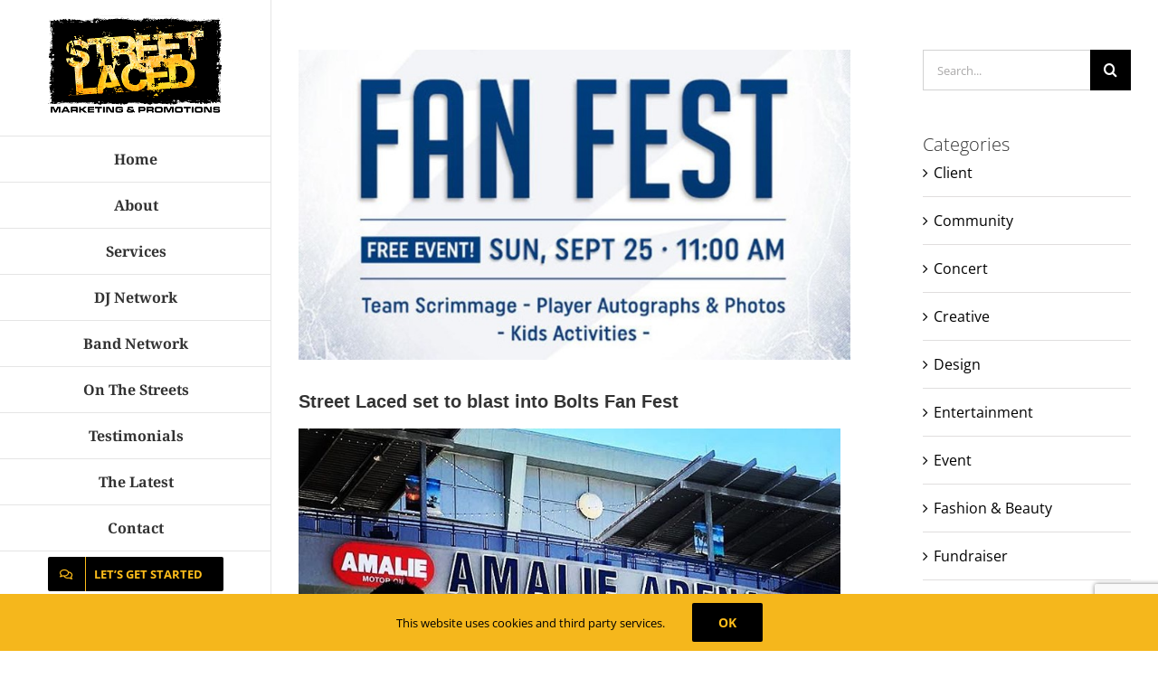

--- FILE ---
content_type: text/html; charset=UTF-8
request_url: https://www.streetlaced.com/street-laced-set-blast-bolts-fan-fest/
body_size: 16547
content:
<!DOCTYPE html>
<html class="avada-html-layout-wide avada-html-header-position-left" lang="en" prefix="og: http://ogp.me/ns# fb: http://ogp.me/ns/fb#">
<head>
	<meta http-equiv="X-UA-Compatible" content="IE=edge" />
	<meta http-equiv="Content-Type" content="text/html; charset=utf-8"/>
	<meta name="viewport" content="width=device-width, initial-scale=1" />
	<link href="https://fonts.googleapis.com/css?family=Lato:100,100i,200,200i,300,300i,400,400i,500,500i,600,600i,700,700i,800,800i,900,900i%7COpen+Sans:100,100i,200,200i,300,300i,400,400i,500,500i,600,600i,700,700i,800,800i,900,900i%7CIndie+Flower:100,100i,200,200i,300,300i,400,400i,500,500i,600,600i,700,700i,800,800i,900,900i%7COswald:100,100i,200,200i,300,300i,400,400i,500,500i,600,600i,700,700i,800,800i,900,900i%7CPoppins:100,100i,200,200i,300,300i,400,400i,500,500i,600,600i,700,700i,800,800i,900,900i" rel="stylesheet"><meta name='robots' content='index, follow, max-image-preview:large, max-snippet:-1, max-video-preview:-1' />

            <script data-no-defer="1" data-ezscrex="false" data-cfasync="false" data-pagespeed-no-defer data-cookieconsent="ignore">
                var ctPublicFunctions = {"_ajax_nonce":"14e4bb254d","_rest_nonce":"4562eca73f","_ajax_url":"\/wp-admin\/admin-ajax.php","_rest_url":"https:\/\/www.streetlaced.com\/wp-json\/","data__cookies_type":"native","data__ajax_type":"rest","data__bot_detector_enabled":0,"data__frontend_data_log_enabled":1,"cookiePrefix":"","wprocket_detected":false,"host_url":"www.streetlaced.com","text__ee_click_to_select":"Click to select the whole data","text__ee_original_email":"The complete one is","text__ee_got_it":"Got it","text__ee_blocked":"Blocked","text__ee_cannot_connect":"Cannot connect","text__ee_cannot_decode":"Can not decode email. Unknown reason","text__ee_email_decoder":"CleanTalk email decoder","text__ee_wait_for_decoding":"The magic is on the way!","text__ee_decoding_process":"Please wait a few seconds while we decode the contact data."}
            </script>
        
            <script data-no-defer="1" data-ezscrex="false" data-cfasync="false" data-pagespeed-no-defer data-cookieconsent="ignore">
                var ctPublic = {"_ajax_nonce":"14e4bb254d","settings__forms__check_internal":"0","settings__forms__check_external":"0","settings__forms__force_protection":0,"settings__forms__search_test":"1","settings__forms__wc_add_to_cart":"0","settings__data__bot_detector_enabled":0,"settings__sfw__anti_crawler":0,"blog_home":"https:\/\/www.streetlaced.com\/","pixel__setting":"3","pixel__enabled":false,"pixel__url":"https:\/\/moderate6-v4.cleantalk.org\/pixel\/1aee5f2a6976d044421bc53f3af908b9.gif","data__email_check_before_post":"1","data__email_check_exist_post":0,"data__cookies_type":"native","data__key_is_ok":true,"data__visible_fields_required":true,"wl_brandname":"Anti-Spam by CleanTalk","wl_brandname_short":"CleanTalk","ct_checkjs_key":1197002025,"emailEncoderPassKey":"b3d15bf435e08df68afc8a6f0536e5f8","bot_detector_forms_excluded":"W10=","advancedCacheExists":false,"varnishCacheExists":false,"wc_ajax_add_to_cart":true}
            </script>
        
	<!-- This site is optimized with the Yoast SEO plugin v26.7 - https://yoast.com/wordpress/plugins/seo/ -->
	<title>Street Laced set to blast into Bolts Fan Fest - Street Laced Marketing and Promotions</title>
	<link rel="canonical" href="https://www.streetlaced.com/street-laced-set-blast-bolts-fan-fest/" />
	<meta property="og:locale" content="en_US" />
	<meta property="og:type" content="article" />
	<meta property="og:title" content="Street Laced set to blast into Bolts Fan Fest - Street Laced Marketing and Promotions" />
	<meta property="og:description" content="Today marks the first official day of the Fall season, even though it surely doesn&#8217;t feel that way with temperatures reaching the 90&#8217;s here in Tampa. However, there is relief on the horizon as the 2016-2017" />
	<meta property="og:url" content="https://www.streetlaced.com/street-laced-set-blast-bolts-fan-fest/" />
	<meta property="og:site_name" content="Street Laced Marketing and Promotions" />
	<meta property="article:publisher" content="https://www.facebook.com/pg/StreetLacedMarketing" />
	<meta property="article:published_time" content="2016-09-22T15:01:59+00:00" />
	<meta property="article:modified_time" content="2016-10-23T01:29:21+00:00" />
	<meta property="og:image" content="https://www.streetlaced.com/wp-content/uploads/2016/09/cut.jpg" />
	<meta property="og:image:width" content="960" />
	<meta property="og:image:height" content="540" />
	<meta property="og:image:type" content="image/jpeg" />
	<meta name="author" content="Bobby Newsguy" />
	<meta name="twitter:card" content="summary_large_image" />
	<meta name="twitter:creator" content="@StreetLacedDJs" />
	<meta name="twitter:site" content="@StreetLacedDJs" />
	<meta name="twitter:label1" content="Written by" />
	<meta name="twitter:data1" content="Bobby Newsguy" />
	<meta name="twitter:label2" content="Est. reading time" />
	<meta name="twitter:data2" content="1 minute" />
	<script type="application/ld+json" class="yoast-schema-graph">{"@context":"https://schema.org","@graph":[{"@type":"Article","@id":"https://www.streetlaced.com/street-laced-set-blast-bolts-fan-fest/#article","isPartOf":{"@id":"https://www.streetlaced.com/street-laced-set-blast-bolts-fan-fest/"},"author":{"name":"Bobby Newsguy","@id":"https://www.streetlaced.com/#/schema/person/ed3f1fea04e7634f63db6735e18d1f9e"},"headline":"Street Laced set to blast into Bolts Fan Fest","datePublished":"2016-09-22T15:01:59+00:00","dateModified":"2016-10-23T01:29:21+00:00","mainEntityOfPage":{"@id":"https://www.streetlaced.com/street-laced-set-blast-bolts-fan-fest/"},"wordCount":228,"commentCount":0,"publisher":{"@id":"https://www.streetlaced.com/#organization"},"image":{"@id":"https://www.streetlaced.com/street-laced-set-blast-bolts-fan-fest/#primaryimage"},"thumbnailUrl":"https://www.streetlaced.com/wp-content/uploads/2016/09/cut.jpg","articleSection":["Client","Community","Entertainment","Sports"],"inLanguage":"en","potentialAction":[{"@type":"CommentAction","name":"Comment","target":["https://www.streetlaced.com/street-laced-set-blast-bolts-fan-fest/#respond"]}]},{"@type":"WebPage","@id":"https://www.streetlaced.com/street-laced-set-blast-bolts-fan-fest/","url":"https://www.streetlaced.com/street-laced-set-blast-bolts-fan-fest/","name":"Street Laced set to blast into Bolts Fan Fest - Street Laced Marketing and Promotions","isPartOf":{"@id":"https://www.streetlaced.com/#website"},"primaryImageOfPage":{"@id":"https://www.streetlaced.com/street-laced-set-blast-bolts-fan-fest/#primaryimage"},"image":{"@id":"https://www.streetlaced.com/street-laced-set-blast-bolts-fan-fest/#primaryimage"},"thumbnailUrl":"https://www.streetlaced.com/wp-content/uploads/2016/09/cut.jpg","datePublished":"2016-09-22T15:01:59+00:00","dateModified":"2016-10-23T01:29:21+00:00","breadcrumb":{"@id":"https://www.streetlaced.com/street-laced-set-blast-bolts-fan-fest/#breadcrumb"},"inLanguage":"en","potentialAction":[{"@type":"ReadAction","target":["https://www.streetlaced.com/street-laced-set-blast-bolts-fan-fest/"]}]},{"@type":"ImageObject","inLanguage":"en","@id":"https://www.streetlaced.com/street-laced-set-blast-bolts-fan-fest/#primaryimage","url":"https://www.streetlaced.com/wp-content/uploads/2016/09/cut.jpg","contentUrl":"https://www.streetlaced.com/wp-content/uploads/2016/09/cut.jpg","width":960,"height":540},{"@type":"BreadcrumbList","@id":"https://www.streetlaced.com/street-laced-set-blast-bolts-fan-fest/#breadcrumb","itemListElement":[{"@type":"ListItem","position":1,"name":"Home","item":"https://www.streetlaced.com/"},{"@type":"ListItem","position":2,"name":"Street Laced set to blast into Bolts Fan Fest"}]},{"@type":"WebSite","@id":"https://www.streetlaced.com/#website","url":"https://www.streetlaced.com/","name":"Street Laced Marketing and Promotions","description":"We Don't Play, We Just Win","publisher":{"@id":"https://www.streetlaced.com/#organization"},"potentialAction":[{"@type":"SearchAction","target":{"@type":"EntryPoint","urlTemplate":"https://www.streetlaced.com/?s={search_term_string}"},"query-input":{"@type":"PropertyValueSpecification","valueRequired":true,"valueName":"search_term_string"}}],"inLanguage":"en"},{"@type":"Organization","@id":"https://www.streetlaced.com/#organization","name":"Street Laced Marketing and Promotions","url":"https://www.streetlaced.com/","logo":{"@type":"ImageObject","inLanguage":"en","@id":"https://www.streetlaced.com/#/schema/logo/image/","url":"https://www.streetlaced.com/wp-content/uploads/2018/02/street-laced-marketing-logo-retina.png","contentUrl":"https://www.streetlaced.com/wp-content/uploads/2018/02/street-laced-marketing-logo-retina.png","width":417,"height":250,"caption":"Street Laced Marketing and Promotions"},"image":{"@id":"https://www.streetlaced.com/#/schema/logo/image/"},"sameAs":["https://www.facebook.com/pg/StreetLacedMarketing","https://x.com/StreetLacedDJs","https://www.instagram.com/streetlacedpromo/"]},{"@type":"Person","@id":"https://www.streetlaced.com/#/schema/person/ed3f1fea04e7634f63db6735e18d1f9e","name":"Bobby Newsguy","image":{"@type":"ImageObject","inLanguage":"en","@id":"https://www.streetlaced.com/#/schema/person/image/","url":"https://secure.gravatar.com/avatar/1c61117adea3b1da89e53d4f47454446d5617475c41030b94d61ab9d42f24791?s=96&d=mm&r=g","contentUrl":"https://secure.gravatar.com/avatar/1c61117adea3b1da89e53d4f47454446d5617475c41030b94d61ab9d42f24791?s=96&d=mm&r=g","caption":"Bobby Newsguy"},"description":"Always on the latest Street Laced news - Bobby Newsguy","url":"https://www.streetlaced.com/author/admin/"}]}</script>
	<!-- / Yoast SEO plugin. -->


<link rel="alternate" type="application/rss+xml" title="Street Laced Marketing and Promotions &raquo; Feed" href="https://www.streetlaced.com/feed/" />
<link rel="alternate" type="application/rss+xml" title="Street Laced Marketing and Promotions &raquo; Comments Feed" href="https://www.streetlaced.com/comments/feed/" />
								<link rel="icon" href="https://www.streetlaced.com/wp-content/uploads/2018/10/favicon.png" type="image/png" />
		
		
					<!-- Android Icon -->
						<link rel="icon" sizes="192x192" href="https://www.streetlaced.com/wp-content/uploads/2018/10/favicon.png" type="image/png">
		
				<link rel="alternate" type="application/rss+xml" title="Street Laced Marketing and Promotions &raquo; Street Laced set to blast into Bolts Fan Fest Comments Feed" href="https://www.streetlaced.com/street-laced-set-blast-bolts-fan-fest/feed/" />
<link rel="alternate" title="oEmbed (JSON)" type="application/json+oembed" href="https://www.streetlaced.com/wp-json/oembed/1.0/embed?url=https%3A%2F%2Fwww.streetlaced.com%2Fstreet-laced-set-blast-bolts-fan-fest%2F" />
<link rel="alternate" title="oEmbed (XML)" type="text/xml+oembed" href="https://www.streetlaced.com/wp-json/oembed/1.0/embed?url=https%3A%2F%2Fwww.streetlaced.com%2Fstreet-laced-set-blast-bolts-fan-fest%2F&#038;format=xml" />
					<meta name="description" content="Today marks the first official day of the Fall season, even though it surely doesn&#039;t feel that way with temperatures reaching the 90&#039;s here in Tampa. However, there is relief on the horizon as the 2016-2017 NHL season officially launches this Sunday with the Tampa Bay"/>
				
		<meta property="og:locale" content="en_US"/>
		<meta property="og:type" content="article"/>
		<meta property="og:site_name" content="Street Laced Marketing and Promotions"/>
		<meta property="og:title" content="Street Laced set to blast into Bolts Fan Fest - Street Laced Marketing and Promotions"/>
				<meta property="og:description" content="Today marks the first official day of the Fall season, even though it surely doesn&#039;t feel that way with temperatures reaching the 90&#039;s here in Tampa. However, there is relief on the horizon as the 2016-2017 NHL season officially launches this Sunday with the Tampa Bay"/>
				<meta property="og:url" content="https://www.streetlaced.com/street-laced-set-blast-bolts-fan-fest/"/>
										<meta property="article:published_time" content="2016-09-22T15:01:59-05:00"/>
							<meta property="article:modified_time" content="2016-10-23T01:29:21-05:00"/>
								<meta name="author" content="Bobby Newsguy"/>
								<meta property="og:image" content="https://www.streetlaced.com/wp-content/uploads/2016/09/cut.jpg"/>
		<meta property="og:image:width" content="960"/>
		<meta property="og:image:height" content="540"/>
		<meta property="og:image:type" content="image/jpeg"/>
						<!-- This site uses the Google Analytics by MonsterInsights plugin v9.11.1 - Using Analytics tracking - https://www.monsterinsights.com/ -->
							<script src="//www.googletagmanager.com/gtag/js?id=G-LFBC49YX15"  data-cfasync="false" data-wpfc-render="false" type="text/javascript" async></script>
			<script data-cfasync="false" data-wpfc-render="false" type="text/javascript">
				var mi_version = '9.11.1';
				var mi_track_user = true;
				var mi_no_track_reason = '';
								var MonsterInsightsDefaultLocations = {"page_location":"https:\/\/www.streetlaced.com\/street-laced-set-blast-bolts-fan-fest\/"};
								if ( typeof MonsterInsightsPrivacyGuardFilter === 'function' ) {
					var MonsterInsightsLocations = (typeof MonsterInsightsExcludeQuery === 'object') ? MonsterInsightsPrivacyGuardFilter( MonsterInsightsExcludeQuery ) : MonsterInsightsPrivacyGuardFilter( MonsterInsightsDefaultLocations );
				} else {
					var MonsterInsightsLocations = (typeof MonsterInsightsExcludeQuery === 'object') ? MonsterInsightsExcludeQuery : MonsterInsightsDefaultLocations;
				}

								var disableStrs = [
										'ga-disable-G-LFBC49YX15',
									];

				/* Function to detect opted out users */
				function __gtagTrackerIsOptedOut() {
					for (var index = 0; index < disableStrs.length; index++) {
						if (document.cookie.indexOf(disableStrs[index] + '=true') > -1) {
							return true;
						}
					}

					return false;
				}

				/* Disable tracking if the opt-out cookie exists. */
				if (__gtagTrackerIsOptedOut()) {
					for (var index = 0; index < disableStrs.length; index++) {
						window[disableStrs[index]] = true;
					}
				}

				/* Opt-out function */
				function __gtagTrackerOptout() {
					for (var index = 0; index < disableStrs.length; index++) {
						document.cookie = disableStrs[index] + '=true; expires=Thu, 31 Dec 2099 23:59:59 UTC; path=/';
						window[disableStrs[index]] = true;
					}
				}

				if ('undefined' === typeof gaOptout) {
					function gaOptout() {
						__gtagTrackerOptout();
					}
				}
								window.dataLayer = window.dataLayer || [];

				window.MonsterInsightsDualTracker = {
					helpers: {},
					trackers: {},
				};
				if (mi_track_user) {
					function __gtagDataLayer() {
						dataLayer.push(arguments);
					}

					function __gtagTracker(type, name, parameters) {
						if (!parameters) {
							parameters = {};
						}

						if (parameters.send_to) {
							__gtagDataLayer.apply(null, arguments);
							return;
						}

						if (type === 'event') {
														parameters.send_to = monsterinsights_frontend.v4_id;
							var hookName = name;
							if (typeof parameters['event_category'] !== 'undefined') {
								hookName = parameters['event_category'] + ':' + name;
							}

							if (typeof MonsterInsightsDualTracker.trackers[hookName] !== 'undefined') {
								MonsterInsightsDualTracker.trackers[hookName](parameters);
							} else {
								__gtagDataLayer('event', name, parameters);
							}
							
						} else {
							__gtagDataLayer.apply(null, arguments);
						}
					}

					__gtagTracker('js', new Date());
					__gtagTracker('set', {
						'developer_id.dZGIzZG': true,
											});
					if ( MonsterInsightsLocations.page_location ) {
						__gtagTracker('set', MonsterInsightsLocations);
					}
										__gtagTracker('config', 'G-LFBC49YX15', {"forceSSL":"true"} );
										window.gtag = __gtagTracker;										(function () {
						/* https://developers.google.com/analytics/devguides/collection/analyticsjs/ */
						/* ga and __gaTracker compatibility shim. */
						var noopfn = function () {
							return null;
						};
						var newtracker = function () {
							return new Tracker();
						};
						var Tracker = function () {
							return null;
						};
						var p = Tracker.prototype;
						p.get = noopfn;
						p.set = noopfn;
						p.send = function () {
							var args = Array.prototype.slice.call(arguments);
							args.unshift('send');
							__gaTracker.apply(null, args);
						};
						var __gaTracker = function () {
							var len = arguments.length;
							if (len === 0) {
								return;
							}
							var f = arguments[len - 1];
							if (typeof f !== 'object' || f === null || typeof f.hitCallback !== 'function') {
								if ('send' === arguments[0]) {
									var hitConverted, hitObject = false, action;
									if ('event' === arguments[1]) {
										if ('undefined' !== typeof arguments[3]) {
											hitObject = {
												'eventAction': arguments[3],
												'eventCategory': arguments[2],
												'eventLabel': arguments[4],
												'value': arguments[5] ? arguments[5] : 1,
											}
										}
									}
									if ('pageview' === arguments[1]) {
										if ('undefined' !== typeof arguments[2]) {
											hitObject = {
												'eventAction': 'page_view',
												'page_path': arguments[2],
											}
										}
									}
									if (typeof arguments[2] === 'object') {
										hitObject = arguments[2];
									}
									if (typeof arguments[5] === 'object') {
										Object.assign(hitObject, arguments[5]);
									}
									if ('undefined' !== typeof arguments[1].hitType) {
										hitObject = arguments[1];
										if ('pageview' === hitObject.hitType) {
											hitObject.eventAction = 'page_view';
										}
									}
									if (hitObject) {
										action = 'timing' === arguments[1].hitType ? 'timing_complete' : hitObject.eventAction;
										hitConverted = mapArgs(hitObject);
										__gtagTracker('event', action, hitConverted);
									}
								}
								return;
							}

							function mapArgs(args) {
								var arg, hit = {};
								var gaMap = {
									'eventCategory': 'event_category',
									'eventAction': 'event_action',
									'eventLabel': 'event_label',
									'eventValue': 'event_value',
									'nonInteraction': 'non_interaction',
									'timingCategory': 'event_category',
									'timingVar': 'name',
									'timingValue': 'value',
									'timingLabel': 'event_label',
									'page': 'page_path',
									'location': 'page_location',
									'title': 'page_title',
									'referrer' : 'page_referrer',
								};
								for (arg in args) {
																		if (!(!args.hasOwnProperty(arg) || !gaMap.hasOwnProperty(arg))) {
										hit[gaMap[arg]] = args[arg];
									} else {
										hit[arg] = args[arg];
									}
								}
								return hit;
							}

							try {
								f.hitCallback();
							} catch (ex) {
							}
						};
						__gaTracker.create = newtracker;
						__gaTracker.getByName = newtracker;
						__gaTracker.getAll = function () {
							return [];
						};
						__gaTracker.remove = noopfn;
						__gaTracker.loaded = true;
						window['__gaTracker'] = __gaTracker;
					})();
									} else {
										console.log("");
					(function () {
						function __gtagTracker() {
							return null;
						}

						window['__gtagTracker'] = __gtagTracker;
						window['gtag'] = __gtagTracker;
					})();
									}
			</script>
							<!-- / Google Analytics by MonsterInsights -->
		<style id='wp-img-auto-sizes-contain-inline-css' type='text/css'>
img:is([sizes=auto i],[sizes^="auto," i]){contain-intrinsic-size:3000px 1500px}
/*# sourceURL=wp-img-auto-sizes-contain-inline-css */
</style>
<link rel='stylesheet' id='layerslider-css' href='https://www.streetlaced.com/wp-content/plugins/LayerSlider/assets/static/layerslider/css/layerslider.css?ver=8.1.2' type='text/css' media='all' />
<link rel='stylesheet' id='cleantalk-public-css-css' href='https://www.streetlaced.com/wp-content/plugins/cleantalk-spam-protect/css/cleantalk-public.min.css?ver=6.70.1_1767832671' type='text/css' media='all' />
<link rel='stylesheet' id='cleantalk-email-decoder-css-css' href='https://www.streetlaced.com/wp-content/plugins/cleantalk-spam-protect/css/cleantalk-email-decoder.min.css?ver=6.70.1_1767832671' type='text/css' media='all' />
<link rel='stylesheet' id='fusion-dynamic-css-css' href='https://www.streetlaced.com/wp-content/uploads/fusion-styles/b9adce273704a6b0bbc34f192a59a1ed.min.css?ver=3.14.2' type='text/css' media='all' />
<script type="text/javascript" src="https://www.streetlaced.com/wp-includes/js/jquery/jquery.min.js?ver=3.7.1" id="jquery-core-js"></script>
<script type="text/javascript" src="https://www.streetlaced.com/wp-includes/js/jquery/jquery-migrate.min.js?ver=3.4.1" id="jquery-migrate-js"></script>
<script type="text/javascript" id="layerslider-utils-js-extra">
/* <![CDATA[ */
var LS_Meta = {"v":"8.1.2","fixGSAP":"1"};
//# sourceURL=layerslider-utils-js-extra
/* ]]> */
</script>
<script type="text/javascript" src="https://www.streetlaced.com/wp-content/plugins/LayerSlider/assets/static/layerslider/js/layerslider.utils.js?ver=8.1.2" id="layerslider-utils-js"></script>
<script type="text/javascript" src="https://www.streetlaced.com/wp-content/plugins/LayerSlider/assets/static/layerslider/js/layerslider.kreaturamedia.jquery.js?ver=8.1.2" id="layerslider-js"></script>
<script type="text/javascript" src="https://www.streetlaced.com/wp-content/plugins/LayerSlider/assets/static/layerslider/js/layerslider.transitions.js?ver=8.1.2" id="layerslider-transitions-js"></script>
<script type="text/javascript" src="https://www.streetlaced.com/wp-content/plugins/google-analytics-for-wordpress/assets/js/frontend-gtag.min.js?ver=9.11.1" id="monsterinsights-frontend-script-js" async="async" data-wp-strategy="async"></script>
<script data-cfasync="false" data-wpfc-render="false" type="text/javascript" id='monsterinsights-frontend-script-js-extra'>/* <![CDATA[ */
var monsterinsights_frontend = {"js_events_tracking":"true","download_extensions":"doc,pdf,ppt,zip,xls,docx,pptx,xlsx","inbound_paths":"[]","home_url":"https:\/\/www.streetlaced.com","hash_tracking":"false","v4_id":"G-LFBC49YX15"};/* ]]> */
</script>
<script type="text/javascript" src="https://www.streetlaced.com/wp-content/plugins/cleantalk-spam-protect/js/apbct-public-bundle_gathering.min.js?ver=6.70.1_1767832671" id="apbct-public-bundle_gathering.min-js-js"></script>
<meta name="generator" content="Powered by LayerSlider 8.1.2 - Build Heros, Sliders, and Popups. Create Animations and Beautiful, Rich Web Content as Easy as Never Before on WordPress." />
<!-- LayerSlider updates and docs at: https://layerslider.com -->
<link rel="https://api.w.org/" href="https://www.streetlaced.com/wp-json/" /><link rel="alternate" title="JSON" type="application/json" href="https://www.streetlaced.com/wp-json/wp/v2/posts/13953" /><link rel="EditURI" type="application/rsd+xml" title="RSD" href="https://www.streetlaced.com/xmlrpc.php?rsd" />
<meta name="generator" content="WordPress 6.9" />
<link rel='shortlink' href='https://www.streetlaced.com/?p=13953' />
<style type="text/css" id="css-fb-visibility">@media screen and (max-width: 640px){.fusion-no-small-visibility{display:none !important;}body .sm-text-align-center{text-align:center !important;}body .sm-text-align-left{text-align:left !important;}body .sm-text-align-right{text-align:right !important;}body .sm-text-align-justify{text-align:justify !important;}body .sm-flex-align-center{justify-content:center !important;}body .sm-flex-align-flex-start{justify-content:flex-start !important;}body .sm-flex-align-flex-end{justify-content:flex-end !important;}body .sm-mx-auto{margin-left:auto !important;margin-right:auto !important;}body .sm-ml-auto{margin-left:auto !important;}body .sm-mr-auto{margin-right:auto !important;}body .fusion-absolute-position-small{position:absolute;width:100%;}.awb-sticky.awb-sticky-small{ position: sticky; top: var(--awb-sticky-offset,0); }}@media screen and (min-width: 641px) and (max-width: 1024px){.fusion-no-medium-visibility{display:none !important;}body .md-text-align-center{text-align:center !important;}body .md-text-align-left{text-align:left !important;}body .md-text-align-right{text-align:right !important;}body .md-text-align-justify{text-align:justify !important;}body .md-flex-align-center{justify-content:center !important;}body .md-flex-align-flex-start{justify-content:flex-start !important;}body .md-flex-align-flex-end{justify-content:flex-end !important;}body .md-mx-auto{margin-left:auto !important;margin-right:auto !important;}body .md-ml-auto{margin-left:auto !important;}body .md-mr-auto{margin-right:auto !important;}body .fusion-absolute-position-medium{position:absolute;width:100%;}.awb-sticky.awb-sticky-medium{ position: sticky; top: var(--awb-sticky-offset,0); }}@media screen and (min-width: 1025px){.fusion-no-large-visibility{display:none !important;}body .lg-text-align-center{text-align:center !important;}body .lg-text-align-left{text-align:left !important;}body .lg-text-align-right{text-align:right !important;}body .lg-text-align-justify{text-align:justify !important;}body .lg-flex-align-center{justify-content:center !important;}body .lg-flex-align-flex-start{justify-content:flex-start !important;}body .lg-flex-align-flex-end{justify-content:flex-end !important;}body .lg-mx-auto{margin-left:auto !important;margin-right:auto !important;}body .lg-ml-auto{margin-left:auto !important;}body .lg-mr-auto{margin-right:auto !important;}body .fusion-absolute-position-large{position:absolute;width:100%;}.awb-sticky.awb-sticky-large{ position: sticky; top: var(--awb-sticky-offset,0); }}</style>		<script type="text/javascript">
			var doc = document.documentElement;
			doc.setAttribute( 'data-useragent', navigator.userAgent );
		</script>
		
	<style id='global-styles-inline-css' type='text/css'>
:root{--wp--preset--aspect-ratio--square: 1;--wp--preset--aspect-ratio--4-3: 4/3;--wp--preset--aspect-ratio--3-4: 3/4;--wp--preset--aspect-ratio--3-2: 3/2;--wp--preset--aspect-ratio--2-3: 2/3;--wp--preset--aspect-ratio--16-9: 16/9;--wp--preset--aspect-ratio--9-16: 9/16;--wp--preset--color--black: #000000;--wp--preset--color--cyan-bluish-gray: #abb8c3;--wp--preset--color--white: #ffffff;--wp--preset--color--pale-pink: #f78da7;--wp--preset--color--vivid-red: #cf2e2e;--wp--preset--color--luminous-vivid-orange: #ff6900;--wp--preset--color--luminous-vivid-amber: #fcb900;--wp--preset--color--light-green-cyan: #7bdcb5;--wp--preset--color--vivid-green-cyan: #00d084;--wp--preset--color--pale-cyan-blue: #8ed1fc;--wp--preset--color--vivid-cyan-blue: #0693e3;--wp--preset--color--vivid-purple: #9b51e0;--wp--preset--color--awb-color-1: rgba(255,255,255,1);--wp--preset--color--awb-color-2: rgba(246,246,246,1);--wp--preset--color--awb-color-3: rgba(224,222,222,1);--wp--preset--color--awb-color-4: rgba(255,190,27,1);--wp--preset--color--awb-color-5: rgba(255,182,0,1);--wp--preset--color--awb-color-6: rgba(116,116,116,1);--wp--preset--color--awb-color-7: rgba(51,51,51,1);--wp--preset--color--awb-color-8: rgba(0,0,0,1);--wp--preset--color--awb-color-custom-10: rgba(235,234,234,1);--wp--preset--color--awb-color-custom-11: rgba(235,234,234,0.8);--wp--preset--color--awb-color-custom-12: rgba(248,248,248,1);--wp--preset--color--awb-color-custom-13: rgba(89,95,107,1);--wp--preset--color--awb-color-custom-14: rgba(229,229,229,1);--wp--preset--color--awb-color-custom-15: rgba(249,249,249,1);--wp--preset--color--awb-color-custom-16: rgba(232,232,232,1);--wp--preset--color--awb-color-custom-17: rgba(66,66,66,1);--wp--preset--gradient--vivid-cyan-blue-to-vivid-purple: linear-gradient(135deg,rgb(6,147,227) 0%,rgb(155,81,224) 100%);--wp--preset--gradient--light-green-cyan-to-vivid-green-cyan: linear-gradient(135deg,rgb(122,220,180) 0%,rgb(0,208,130) 100%);--wp--preset--gradient--luminous-vivid-amber-to-luminous-vivid-orange: linear-gradient(135deg,rgb(252,185,0) 0%,rgb(255,105,0) 100%);--wp--preset--gradient--luminous-vivid-orange-to-vivid-red: linear-gradient(135deg,rgb(255,105,0) 0%,rgb(207,46,46) 100%);--wp--preset--gradient--very-light-gray-to-cyan-bluish-gray: linear-gradient(135deg,rgb(238,238,238) 0%,rgb(169,184,195) 100%);--wp--preset--gradient--cool-to-warm-spectrum: linear-gradient(135deg,rgb(74,234,220) 0%,rgb(151,120,209) 20%,rgb(207,42,186) 40%,rgb(238,44,130) 60%,rgb(251,105,98) 80%,rgb(254,248,76) 100%);--wp--preset--gradient--blush-light-purple: linear-gradient(135deg,rgb(255,206,236) 0%,rgb(152,150,240) 100%);--wp--preset--gradient--blush-bordeaux: linear-gradient(135deg,rgb(254,205,165) 0%,rgb(254,45,45) 50%,rgb(107,0,62) 100%);--wp--preset--gradient--luminous-dusk: linear-gradient(135deg,rgb(255,203,112) 0%,rgb(199,81,192) 50%,rgb(65,88,208) 100%);--wp--preset--gradient--pale-ocean: linear-gradient(135deg,rgb(255,245,203) 0%,rgb(182,227,212) 50%,rgb(51,167,181) 100%);--wp--preset--gradient--electric-grass: linear-gradient(135deg,rgb(202,248,128) 0%,rgb(113,206,126) 100%);--wp--preset--gradient--midnight: linear-gradient(135deg,rgb(2,3,129) 0%,rgb(40,116,252) 100%);--wp--preset--font-size--small: 12px;--wp--preset--font-size--medium: 20px;--wp--preset--font-size--large: 24px;--wp--preset--font-size--x-large: 42px;--wp--preset--font-size--normal: 16px;--wp--preset--font-size--xlarge: 32px;--wp--preset--font-size--huge: 48px;--wp--preset--spacing--20: 0.44rem;--wp--preset--spacing--30: 0.67rem;--wp--preset--spacing--40: 1rem;--wp--preset--spacing--50: 1.5rem;--wp--preset--spacing--60: 2.25rem;--wp--preset--spacing--70: 3.38rem;--wp--preset--spacing--80: 5.06rem;--wp--preset--shadow--natural: 6px 6px 9px rgba(0, 0, 0, 0.2);--wp--preset--shadow--deep: 12px 12px 50px rgba(0, 0, 0, 0.4);--wp--preset--shadow--sharp: 6px 6px 0px rgba(0, 0, 0, 0.2);--wp--preset--shadow--outlined: 6px 6px 0px -3px rgb(255, 255, 255), 6px 6px rgb(0, 0, 0);--wp--preset--shadow--crisp: 6px 6px 0px rgb(0, 0, 0);}:where(.is-layout-flex){gap: 0.5em;}:where(.is-layout-grid){gap: 0.5em;}body .is-layout-flex{display: flex;}.is-layout-flex{flex-wrap: wrap;align-items: center;}.is-layout-flex > :is(*, div){margin: 0;}body .is-layout-grid{display: grid;}.is-layout-grid > :is(*, div){margin: 0;}:where(.wp-block-columns.is-layout-flex){gap: 2em;}:where(.wp-block-columns.is-layout-grid){gap: 2em;}:where(.wp-block-post-template.is-layout-flex){gap: 1.25em;}:where(.wp-block-post-template.is-layout-grid){gap: 1.25em;}.has-black-color{color: var(--wp--preset--color--black) !important;}.has-cyan-bluish-gray-color{color: var(--wp--preset--color--cyan-bluish-gray) !important;}.has-white-color{color: var(--wp--preset--color--white) !important;}.has-pale-pink-color{color: var(--wp--preset--color--pale-pink) !important;}.has-vivid-red-color{color: var(--wp--preset--color--vivid-red) !important;}.has-luminous-vivid-orange-color{color: var(--wp--preset--color--luminous-vivid-orange) !important;}.has-luminous-vivid-amber-color{color: var(--wp--preset--color--luminous-vivid-amber) !important;}.has-light-green-cyan-color{color: var(--wp--preset--color--light-green-cyan) !important;}.has-vivid-green-cyan-color{color: var(--wp--preset--color--vivid-green-cyan) !important;}.has-pale-cyan-blue-color{color: var(--wp--preset--color--pale-cyan-blue) !important;}.has-vivid-cyan-blue-color{color: var(--wp--preset--color--vivid-cyan-blue) !important;}.has-vivid-purple-color{color: var(--wp--preset--color--vivid-purple) !important;}.has-black-background-color{background-color: var(--wp--preset--color--black) !important;}.has-cyan-bluish-gray-background-color{background-color: var(--wp--preset--color--cyan-bluish-gray) !important;}.has-white-background-color{background-color: var(--wp--preset--color--white) !important;}.has-pale-pink-background-color{background-color: var(--wp--preset--color--pale-pink) !important;}.has-vivid-red-background-color{background-color: var(--wp--preset--color--vivid-red) !important;}.has-luminous-vivid-orange-background-color{background-color: var(--wp--preset--color--luminous-vivid-orange) !important;}.has-luminous-vivid-amber-background-color{background-color: var(--wp--preset--color--luminous-vivid-amber) !important;}.has-light-green-cyan-background-color{background-color: var(--wp--preset--color--light-green-cyan) !important;}.has-vivid-green-cyan-background-color{background-color: var(--wp--preset--color--vivid-green-cyan) !important;}.has-pale-cyan-blue-background-color{background-color: var(--wp--preset--color--pale-cyan-blue) !important;}.has-vivid-cyan-blue-background-color{background-color: var(--wp--preset--color--vivid-cyan-blue) !important;}.has-vivid-purple-background-color{background-color: var(--wp--preset--color--vivid-purple) !important;}.has-black-border-color{border-color: var(--wp--preset--color--black) !important;}.has-cyan-bluish-gray-border-color{border-color: var(--wp--preset--color--cyan-bluish-gray) !important;}.has-white-border-color{border-color: var(--wp--preset--color--white) !important;}.has-pale-pink-border-color{border-color: var(--wp--preset--color--pale-pink) !important;}.has-vivid-red-border-color{border-color: var(--wp--preset--color--vivid-red) !important;}.has-luminous-vivid-orange-border-color{border-color: var(--wp--preset--color--luminous-vivid-orange) !important;}.has-luminous-vivid-amber-border-color{border-color: var(--wp--preset--color--luminous-vivid-amber) !important;}.has-light-green-cyan-border-color{border-color: var(--wp--preset--color--light-green-cyan) !important;}.has-vivid-green-cyan-border-color{border-color: var(--wp--preset--color--vivid-green-cyan) !important;}.has-pale-cyan-blue-border-color{border-color: var(--wp--preset--color--pale-cyan-blue) !important;}.has-vivid-cyan-blue-border-color{border-color: var(--wp--preset--color--vivid-cyan-blue) !important;}.has-vivid-purple-border-color{border-color: var(--wp--preset--color--vivid-purple) !important;}.has-vivid-cyan-blue-to-vivid-purple-gradient-background{background: var(--wp--preset--gradient--vivid-cyan-blue-to-vivid-purple) !important;}.has-light-green-cyan-to-vivid-green-cyan-gradient-background{background: var(--wp--preset--gradient--light-green-cyan-to-vivid-green-cyan) !important;}.has-luminous-vivid-amber-to-luminous-vivid-orange-gradient-background{background: var(--wp--preset--gradient--luminous-vivid-amber-to-luminous-vivid-orange) !important;}.has-luminous-vivid-orange-to-vivid-red-gradient-background{background: var(--wp--preset--gradient--luminous-vivid-orange-to-vivid-red) !important;}.has-very-light-gray-to-cyan-bluish-gray-gradient-background{background: var(--wp--preset--gradient--very-light-gray-to-cyan-bluish-gray) !important;}.has-cool-to-warm-spectrum-gradient-background{background: var(--wp--preset--gradient--cool-to-warm-spectrum) !important;}.has-blush-light-purple-gradient-background{background: var(--wp--preset--gradient--blush-light-purple) !important;}.has-blush-bordeaux-gradient-background{background: var(--wp--preset--gradient--blush-bordeaux) !important;}.has-luminous-dusk-gradient-background{background: var(--wp--preset--gradient--luminous-dusk) !important;}.has-pale-ocean-gradient-background{background: var(--wp--preset--gradient--pale-ocean) !important;}.has-electric-grass-gradient-background{background: var(--wp--preset--gradient--electric-grass) !important;}.has-midnight-gradient-background{background: var(--wp--preset--gradient--midnight) !important;}.has-small-font-size{font-size: var(--wp--preset--font-size--small) !important;}.has-medium-font-size{font-size: var(--wp--preset--font-size--medium) !important;}.has-large-font-size{font-size: var(--wp--preset--font-size--large) !important;}.has-x-large-font-size{font-size: var(--wp--preset--font-size--x-large) !important;}
/*# sourceURL=global-styles-inline-css */
</style>
</head>

<body class="wp-singular post-template-default single single-post postid-13953 single-format-standard wp-theme-Avada has-sidebar fusion-image-hovers fusion-pagination-sizing fusion-button_type-flat fusion-button_span-no fusion-button_gradient-linear avada-image-rollover-circle-yes avada-image-rollover-yes avada-image-rollover-direction-left fusion-body ltr fusion-sticky-header no-tablet-sticky-header no-mobile-slidingbar fusion-disable-outline fusion-sub-menu-fade mobile-logo-pos-center layout-wide-mode avada-has-boxed-modal-shadow-none layout-scroll-offset-full avada-has-zero-margin-offset-top side-header side-header-left menu-text-align-center mobile-menu-design-classic fusion-show-pagination-text fusion-header-layout-v1 avada-responsive avada-footer-fx-sticky avada-menu-highlight-style-bar fusion-search-form-classic fusion-main-menu-search-dropdown fusion-avatar-square avada-dropdown-styles avada-blog-layout-grid avada-blog-archive-layout-grid avada-header-shadow-no avada-menu-icon-position-left avada-has-megamenu-shadow avada-has-mainmenu-dropdown-divider avada-has-breadcrumb-mobile-hidden avada-has-titlebar-hide avada-has-pagination-padding avada-flyout-menu-direction-fade avada-ec-views-v1" data-awb-post-id="13953">
		<a class="skip-link screen-reader-text" href="#content">Skip to content</a>

	<div id="boxed-wrapper">
		
		<div id="wrapper" class="fusion-wrapper">
			<div id="home" style="position:relative;top:-1px;"></div>
							
																
<div id="side-header-sticky"></div>
<div id="side-header" class="clearfix fusion-mobile-menu-design-classic fusion-sticky-logo-1 fusion-mobile-logo-1 fusion-sticky-menu-1">
	<div class="side-header-wrapper">
								<div class="side-header-content fusion-logo-center fusion-mobile-logo-1">
				<div class="fusion-logo" data-margin-top="10px" data-margin-bottom="15px" data-margin-left="0px" data-margin-right="0px">
			<a class="fusion-logo-link"  href="https://www.streetlaced.com/" >

						<!-- standard logo -->
			<img src="https://www.streetlaced.com/wp-content/uploads/2018/02/street-laced-marketing-logo-small.png" srcset="https://www.streetlaced.com/wp-content/uploads/2018/02/street-laced-marketing-logo-small.png 1x, https://www.streetlaced.com/wp-content/uploads/2018/02/street-laced-marketing-logo-retina.png 2x" width="208" height="125" style="max-height:125px;height:auto;" alt="Street Laced Marketing and Promotions Logo" data-retina_logo_url="https://www.streetlaced.com/wp-content/uploads/2018/02/street-laced-marketing-logo-retina.png" class="fusion-standard-logo" />

											<!-- mobile logo -->
				<img src="https://www.streetlaced.com/wp-content/uploads/2018/02/street-laced-marketing-logo-small.png" srcset="https://www.streetlaced.com/wp-content/uploads/2018/02/street-laced-marketing-logo-small.png 1x, https://www.streetlaced.com/wp-content/uploads/2018/02/street-laced-marketing-logo-retina.png 2x" width="208" height="125" style="max-height:125px;height:auto;" alt="Street Laced Marketing and Promotions Logo" data-retina_logo_url="https://www.streetlaced.com/wp-content/uploads/2018/02/street-laced-marketing-logo-retina.png" class="fusion-mobile-logo" />
			
					</a>
		</div>		</div>
		<div class="fusion-main-menu-container fusion-logo-menu-center">
			<nav class="fusion-main-menu" aria-label="Main Menu"><ul id="menu-main-menu" class="fusion-menu"><li  id="menu-item-11772"  class="menu-item menu-item-type-post_type menu-item-object-page menu-item-home menu-item-11772"  data-item-id="11772"><a  href="https://www.streetlaced.com/" class="fusion-bar-highlight"><span class="menu-text">Home</span></a></li><li  id="menu-item-11773"  class="menu-item menu-item-type-post_type menu-item-object-page menu-item-has-children menu-item-11773 fusion-dropdown-menu"  data-item-id="11773"><a  href="https://www.streetlaced.com/about/" class="fusion-bar-highlight"><span class="menu-text">About</span></a><ul class="sub-menu"><li  id="menu-item-12097"  class="menu-item menu-item-type-post_type menu-item-object-page menu-item-12097 fusion-dropdown-submenu" ><a  href="https://www.streetlaced.com/portfolio/" class="fusion-bar-highlight"><span>Portfolio</span></a></li><li  id="menu-item-15535"  class="menu-item menu-item-type-post_type menu-item-object-page menu-item-15535 fusion-dropdown-submenu" ><a  href="https://www.streetlaced.com/job-opportunities/" class="fusion-bar-highlight"><span>Job Opportunities</span></a></li></ul></li><li  id="menu-item-11777"  class="menu-item menu-item-type-post_type menu-item-object-page menu-item-has-children menu-item-11777 fusion-dropdown-menu"  data-item-id="11777"><a  href="https://www.streetlaced.com/services/" class="fusion-bar-highlight"><span class="menu-text">Services</span></a><ul class="sub-menu"><li  id="menu-item-16319"  class="menu-item menu-item-type-post_type menu-item-object-page menu-item-16319 fusion-dropdown-submenu" ><a  href="https://www.streetlaced.com/event-marketing-promotions/" class="fusion-bar-highlight"><span>Event Marketing &#038; Promotions</span></a></li><li  id="menu-item-16318"  class="menu-item menu-item-type-post_type menu-item-object-page menu-item-16318 fusion-dropdown-submenu" ><a  href="https://www.streetlaced.com/event-entertainment-talent/" class="fusion-bar-highlight"><span>Event Entertainment &#038; Talent</span></a></li><li  id="menu-item-16317"  class="menu-item menu-item-type-post_type menu-item-object-page menu-item-16317 fusion-dropdown-submenu" ><a  href="https://www.streetlaced.com/wedding-planning/" class="fusion-bar-highlight"><span>Wedding Planning</span></a></li><li  id="menu-item-16955"  class="menu-item menu-item-type-post_type menu-item-object-page menu-item-privacy-policy menu-item-16955 fusion-dropdown-submenu" ><a  href="https://www.streetlaced.com/policies/" class="fusion-bar-highlight"><span>Policies</span></a></li></ul></li><li  id="menu-item-11774"  class="menu-item menu-item-type-post_type menu-item-object-page menu-item-11774"  data-item-id="11774"><a  href="https://www.streetlaced.com/dj-network/" class="fusion-bar-highlight"><span class="menu-text">DJ Network</span></a></li><li  id="menu-item-24145"  class="menu-item menu-item-type-post_type menu-item-object-page menu-item-24145"  data-item-id="24145"><a  href="https://www.streetlaced.com/band-network/" class="fusion-bar-highlight"><span class="menu-text">Band Network</span></a></li><li  id="menu-item-24515"  class="menu-item menu-item-type-post_type menu-item-object-page menu-item-24515"  data-item-id="24515"><a  href="https://www.streetlaced.com/on-the-streets/" class="fusion-bar-highlight"><span class="menu-text">On The Streets</span></a></li><li  id="menu-item-11778"  class="menu-item menu-item-type-post_type menu-item-object-page menu-item-11778"  data-item-id="11778"><a  href="https://www.streetlaced.com/testimonials/" class="fusion-bar-highlight"><span class="menu-text">Testimonials</span></a></li><li  id="menu-item-11850"  class="menu-item menu-item-type-post_type menu-item-object-page menu-item-11850"  data-item-id="11850"><a  href="https://www.streetlaced.com/news/" class="fusion-bar-highlight"><span class="menu-text">The Latest</span></a></li><li  id="menu-item-11851"  class="menu-item menu-item-type-post_type menu-item-object-page menu-item-11851"  data-item-id="11851"><a  href="https://www.streetlaced.com/contact/" class="fusion-bar-highlight"><span class="menu-text">Contact</span></a></li><li  id="menu-item-16335"  class="menu-item menu-item-type-post_type menu-item-object-page menu-item-16335 fusion-menu-item-button"  data-item-id="16335"><a  href="https://www.streetlaced.com/event-bookings/" class="fusion-bar-highlight"><span class="menu-text fusion-button button-default button-medium"><span class="button-icon-divider-left"><i class="glyphicon  fa fa-comments-o fa-fw" aria-hidden="true"></i></span><span class="fusion-button-text-left">Let&#8217;s Get Started</span></span></a></li></ul></nav>
<nav class="fusion-mobile-nav-holder fusion-mobile-menu-text-align-left" aria-label="Main Menu Mobile"></nav>

		</div>

		
								
			<div class="side-header-content side-header-content-1-2">
									<div class="side-header-content-1 fusion-clearfix">
					<div class="fusion-social-links-header"><div class="fusion-social-networks boxed-icons"><div class="fusion-social-networks-wrapper"><a  class="fusion-social-network-icon fusion-tooltip fusion-facebook awb-icon-facebook" style data-placement="right" data-title="Facebook" data-toggle="tooltip" title="Facebook" href="https://www.facebook.com/pg/StreetLacedMarketing" target="_blank" rel="noreferrer"><span class="screen-reader-text">Facebook</span></a><a  class="fusion-social-network-icon fusion-tooltip fusion-twitter awb-icon-twitter" style data-placement="right" data-title="X" data-toggle="tooltip" title="X" href="https://twitter.com/StreetLacedDJs" target="_blank" rel="noopener noreferrer"><span class="screen-reader-text">X</span></a><a  class="fusion-social-network-icon fusion-tooltip fusion-instagram awb-icon-instagram" style data-placement="right" data-title="Instagram" data-toggle="tooltip" title="Instagram" href="https://www.instagram.com/streetlacedpromo/" target="_blank" rel="noopener noreferrer"><span class="screen-reader-text">Instagram</span></a></div></div></div>					</div>
											</div>
		
		
					</div>
	<style>
	.side-header-styling-wrapper > div {
		display: none !important;
	}

	.side-header-styling-wrapper .side-header-background-image,
	.side-header-styling-wrapper .side-header-background-color,
	.side-header-styling-wrapper .side-header-border {
		display: block !important;
	}
	</style>
	<div class="side-header-styling-wrapper" style="overflow:hidden;">
		<div class="side-header-background-image"></div>
		<div class="side-header-background-color"></div>
		<div class="side-header-border"></div>
	</div>
</div>

					
							<div id="sliders-container" class="fusion-slider-visibility">
					</div>
				
					
							
			
						<main id="main" class="clearfix ">
				<div class="fusion-row" style="">

<section id="content" style="float: left;">
	
					<article id="post-13953" class="post post-13953 type-post status-publish format-standard has-post-thumbnail hentry category-client category-community category-entertainment category-sports">
						
														<div class="fusion-flexslider flexslider fusion-flexslider-loading post-slideshow fusion-post-slideshow">
				<ul class="slides">
																<li>
																																<a href="https://www.streetlaced.com/wp-content/uploads/2016/09/cut.jpg" data-rel="iLightbox[gallery13953]" title="" data-title="cut" data-caption="" aria-label="cut">
										<span class="screen-reader-text">View Larger Image</span>
										<img width="960" height="540" src="https://www.streetlaced.com/wp-content/uploads/2016/09/cut.jpg" class="attachment-full size-full lazyload wp-post-image" alt="" decoding="async" fetchpriority="high" srcset="data:image/svg+xml,%3Csvg%20xmlns%3D%27http%3A%2F%2Fwww.w3.org%2F2000%2Fsvg%27%20width%3D%27960%27%20height%3D%27540%27%20viewBox%3D%270%200%20960%20540%27%3E%3Crect%20width%3D%27960%27%20height%3D%27540%27%20fill-opacity%3D%220%22%2F%3E%3C%2Fsvg%3E" data-orig-src="https://www.streetlaced.com/wp-content/uploads/2016/09/cut.jpg" data-srcset="https://www.streetlaced.com/wp-content/uploads/2016/09/cut-200x113.jpg 200w, https://www.streetlaced.com/wp-content/uploads/2016/09/cut-400x225.jpg 400w, https://www.streetlaced.com/wp-content/uploads/2016/09/cut-600x338.jpg 600w, https://www.streetlaced.com/wp-content/uploads/2016/09/cut-800x450.jpg 800w, https://www.streetlaced.com/wp-content/uploads/2016/09/cut.jpg 960w" data-sizes="auto" />									</a>
																					</li>

																																																																																																															</ul>
			</div>
						
															<h1 class="entry-title fusion-post-title">Street Laced set to blast into Bolts Fan Fest</h1>										<div class="post-content">
				<p><img decoding="async" class="lazyload alignleft size-full wp-image-13955" src="https://www.streetlaced.com/wp-content/uploads/2016/09/jake.png" data-orig-src="https://www.streetlaced.com/wp-content/uploads/2016/09/jake.png" alt="jake" width="599" height="599" srcset="data:image/svg+xml,%3Csvg%20xmlns%3D%27http%3A%2F%2Fwww.w3.org%2F2000%2Fsvg%27%20width%3D%27599%27%20height%3D%27599%27%20viewBox%3D%270%200%20599%20599%27%3E%3Crect%20width%3D%27599%27%20height%3D%27599%27%20fill-opacity%3D%220%22%2F%3E%3C%2Fsvg%3E" data-srcset="https://www.streetlaced.com/wp-content/uploads/2016/09/jake-66x66.png 66w, https://www.streetlaced.com/wp-content/uploads/2016/09/jake-120x120.png 120w, https://www.streetlaced.com/wp-content/uploads/2016/09/jake-150x150.png 150w, https://www.streetlaced.com/wp-content/uploads/2016/09/jake-200x200.png 200w, https://www.streetlaced.com/wp-content/uploads/2016/09/jake-300x300.png 300w, https://www.streetlaced.com/wp-content/uploads/2016/09/jake-400x400.png 400w, https://www.streetlaced.com/wp-content/uploads/2016/09/jake-500x500.png 500w, https://www.streetlaced.com/wp-content/uploads/2016/09/jake.png 599w" data-sizes="auto" data-orig-sizes="(max-width: 599px) 100vw, 599px" />Today marks the first official day of the Fall season, even though it surely doesn&#8217;t feel that way with temperatures reaching the 90&#8217;s here in Tampa. However, there is relief on the horizon as the 2016-2017 <a href="http://www.nhl.com">NHL</a> season officially launches this Sunday with the <a href="http://www.tampabaylightning.com">Tampa Bay Lightning</a> hosting it&#8217;s annual Fan Fest at <a href="http://www.amaliearena.com">Amalie Arena</a> from 11:00am-2:00pm! Season Ticket Members will have access to the arena two hours prior to general doors.</p>
<p>Street Laced DJ&#8217;s own DJ Jake Dela Cruz will be handling the party vibes for the event alongside Vice President of Street Laced, Greg Wolf who serves at the In-Game Host for the Bolts. Here is the official rundown of events for the day:</p>
<div id="" class="col-xs-12 col-sm-12 col-md-12 col-lg-12 col-xl-12 " data-cid="281882288">
<div class="card">
<div class="cms-wysiwyg" data-cid="281882294">
<h3>2016 Lightning Fan Fest Timeline</h3>
<p><b>8:00am &#8211; 9:00am   </b>     Ford Thunder Alley Opens</p>
<p><b>9:00am       </b>                   Early Doors for STMs</p>
<p><b>10:30am &#8211; 11:00am</b>   Exclusive STM Team Scrimmage</p>
<p><b>11:00am </b>                       General Doors</p>
<p><b>11:15am &#8211; 11:45am  </b> Team Scrimmage</p>
<p><b>11:45am &#8211; 12:00pm</b>   Interview Session</p>
<p><b>12:00pm &#8211; 12:30pm </b>  Team Scrimmage</p>
<p><b>12:30pm &#8211; 12:35pm</b>   High School Hockey Shootout</p>
<p><b>12:00pm &#8211; 12:45pm</b>   Player Autographs and Selfie Photo Ops &#8211; Session 1</p>
<p><b>12:45pm &#8211; 1:30pm</b>     Player Autographs and selfie photo ops &#8211; Session 2</p>
<p><b>1:30pm    </b>                      Event concludes</p>
</div>
</div>
</div>
<div id="" class="col-xs-12 col-sm-12 col-md-12 col-lg-12 col-xl-12 " data-cid="282004472">For more information or information about autograph sessions, please visit the OFFICIAL Tampa Bay Lightning Fan Fest page here: <a href="https://www.nhl.com/lightning/fans/fan-fest">https://www.nhl.com/lightning/fans/fan-fest</a></div>
							</div>

												<span class="vcard rich-snippet-hidden"><span class="fn"><a href="https://www.streetlaced.com/author/admin/" title="Posts by Bobby Newsguy" rel="author">Bobby Newsguy</a></span></span><span class="updated rich-snippet-hidden">2016-10-23T01:29:21-04:00</span>													<div class="fusion-sharing-box fusion-theme-sharing-box fusion-single-sharing-box">
		<h4>Share This Story, Choose Your Platform!</h4>
		<div class="fusion-social-networks boxed-icons"><div class="fusion-social-networks-wrapper"><a  class="fusion-social-network-icon fusion-tooltip fusion-facebook awb-icon-facebook" style="color:var(--sharing_social_links_icon_color);background-color:var(--sharing_social_links_box_color);border-color:var(--sharing_social_links_box_color);" data-placement="top" data-title="Facebook" data-toggle="tooltip" title="Facebook" href="https://www.facebook.com/sharer.php?u=https%3A%2F%2Fwww.streetlaced.com%2Fstreet-laced-set-blast-bolts-fan-fest%2F&amp;t=Street%20Laced%20set%20to%20blast%20into%20Bolts%20Fan%20Fest" target="_blank" rel="noreferrer"><span class="screen-reader-text">Facebook</span></a><a  class="fusion-social-network-icon fusion-tooltip fusion-twitter awb-icon-twitter" style="color:var(--sharing_social_links_icon_color);background-color:var(--sharing_social_links_box_color);border-color:var(--sharing_social_links_box_color);" data-placement="top" data-title="X" data-toggle="tooltip" title="X" href="https://x.com/intent/post?url=https%3A%2F%2Fwww.streetlaced.com%2Fstreet-laced-set-blast-bolts-fan-fest%2F&amp;text=Street%20Laced%20set%20to%20blast%20into%20Bolts%20Fan%20Fest" target="_blank" rel="noopener noreferrer"><span class="screen-reader-text">X</span></a><a  class="fusion-social-network-icon fusion-tooltip fusion-reddit awb-icon-reddit" style="color:var(--sharing_social_links_icon_color);background-color:var(--sharing_social_links_box_color);border-color:var(--sharing_social_links_box_color);" data-placement="top" data-title="Reddit" data-toggle="tooltip" title="Reddit" href="https://reddit.com/submit?url=https://www.streetlaced.com/street-laced-set-blast-bolts-fan-fest/&amp;title=Street%20Laced%20set%20to%20blast%20into%20Bolts%20Fan%20Fest" target="_blank" rel="noopener noreferrer"><span class="screen-reader-text">Reddit</span></a><a  class="fusion-social-network-icon fusion-tooltip fusion-linkedin awb-icon-linkedin" style="color:var(--sharing_social_links_icon_color);background-color:var(--sharing_social_links_box_color);border-color:var(--sharing_social_links_box_color);" data-placement="top" data-title="LinkedIn" data-toggle="tooltip" title="LinkedIn" href="https://www.linkedin.com/shareArticle?mini=true&amp;url=https%3A%2F%2Fwww.streetlaced.com%2Fstreet-laced-set-blast-bolts-fan-fest%2F&amp;title=Street%20Laced%20set%20to%20blast%20into%20Bolts%20Fan%20Fest&amp;summary=Today%20marks%20the%20first%20official%20day%C2%A0of%20the%20Fall%20season%2C%20even%20though%20it%20surely%20doesn%27t%20feel%20that%20way%20with%20temperatures%20reaching%20the%2090%27s%20here%20in%20Tampa.%20However%2C%20there%20is%20relief%20on%20the%20horizon%20as%20the%202016-2017%20NHL%20season%20officially%20launches%20this%20Sunday%20with%20t" target="_blank" rel="noopener noreferrer"><span class="screen-reader-text">LinkedIn</span></a><a  class="fusion-social-network-icon fusion-tooltip fusion-pinterest awb-icon-pinterest fusion-last-social-icon" style="color:var(--sharing_social_links_icon_color);background-color:var(--sharing_social_links_box_color);border-color:var(--sharing_social_links_box_color);" data-placement="top" data-title="Pinterest" data-toggle="tooltip" title="Pinterest" href="https://pinterest.com/pin/create/button/?url=https%3A%2F%2Fwww.streetlaced.com%2Fstreet-laced-set-blast-bolts-fan-fest%2F&amp;description=Today%20marks%20the%20first%20official%20day%C2%A0of%20the%20Fall%20season%2C%20even%20though%20it%20surely%20doesn%26%2339%3Bt%20feel%20that%20way%20with%20temperatures%20reaching%20the%2090%26%2339%3Bs%20here%20in%20Tampa.%20However%2C%20there%20is%20relief%20on%20the%20horizon%20as%20the%202016-2017%20NHL%20season%20officially%20launches%20this%20Sunday%20with%20the%20Tampa%20Bay&amp;media=https%3A%2F%2Fwww.streetlaced.com%2Fwp-content%2Fuploads%2F2016%2F09%2Fcut.jpg" target="_blank" rel="noopener noreferrer"><span class="screen-reader-text">Pinterest</span></a><div class="fusion-clearfix"></div></div></div>	</div>
													<section class="related-posts single-related-posts">
				<div class="fusion-title fusion-title-size-two sep-underline sep-solid" style="margin-top:0px;margin-bottom:0px;border-bottom-color:#e0dede">
				<h2 class="title-heading-left" style="margin:0;">
					Related Posts				</h2>
			</div>
			
	
	
	
					<div class="awb-carousel awb-swiper awb-swiper-carousel fusion-carousel-title-below-image" data-imagesize="fixed" data-metacontent="yes" data-autoplay="yes" data-touchscroll="yes" data-columns="3" data-itemmargin="20px" data-itemwidth="180" data-scrollitems="1">
		<div class="swiper-wrapper">
																		<div class="swiper-slide">
					<div class="fusion-carousel-item-wrapper">
						<div  class="fusion-image-wrapper fusion-image-size-fixed" aria-haspopup="true">
					<img src="https://www.streetlaced.com/wp-content/uploads/2025/11/desk-500x383.jpg" srcset="https://www.streetlaced.com/wp-content/uploads/2025/11/desk-500x383.jpg 1x, https://www.streetlaced.com/wp-content/uploads/2025/11/desk-500x383@2x.jpg 2x" width="500" height="383" alt="Winter Wonder Wharf Returns With Street Laced DJs" />
	<div class="fusion-rollover">
	<div class="fusion-rollover-content">

										
														
								
								
																		<a class="fusion-rollover-gallery" href="https://www.streetlaced.com/wp-content/uploads/2025/11/desk.jpg" data-options="" data-id="288276" data-rel="iLightbox[gallery]" data-title="desk" data-caption="">
						Gallery					</a>
														
		
								
								
		
						<a class="fusion-link-wrapper" href="https://www.streetlaced.com/winter-wonder-wharf-returns-with-street-laced-djs/" aria-label="Winter Wonder Wharf Returns With Street Laced DJs"></a>
	</div>
</div>
</div>
																				<h4 class="fusion-carousel-title">
								<a class="fusion-related-posts-title-link" href="https://www.streetlaced.com/winter-wonder-wharf-returns-with-street-laced-djs/" target="_self" title="Winter Wonder Wharf Returns With Street Laced DJs">Winter Wonder Wharf Returns With Street Laced DJs</a>
							</h4>

							<div class="fusion-carousel-meta">
								
								<span class="fusion-date">November 10th, 2025</span>

															</div><!-- fusion-carousel-meta -->
											</div><!-- fusion-carousel-item-wrapper -->
				</div>
															<div class="swiper-slide">
					<div class="fusion-carousel-item-wrapper">
						<div  class="fusion-image-wrapper fusion-image-size-fixed" aria-haspopup="true">
					<img src="https://www.streetlaced.com/wp-content/uploads/2025/08/MJ1-500x383.jpg" srcset="https://www.streetlaced.com/wp-content/uploads/2025/08/MJ1-500x383.jpg 1x, https://www.streetlaced.com/wp-content/uploads/2025/08/MJ1-500x383@2x.jpg 2x" width="500" height="383" alt="VP of Street Laced Greg Wolf Is Finalist For Monster Jam 2026" />
	<div class="fusion-rollover">
	<div class="fusion-rollover-content">

										
														
								
								
																		<a class="fusion-rollover-gallery" href="https://www.streetlaced.com/wp-content/uploads/2025/08/MJ1.jpg" data-options="" data-id="283431" data-rel="iLightbox[gallery]" data-title="MJ1" data-caption="">
						Gallery					</a>
														
		
								
								
		
						<a class="fusion-link-wrapper" href="https://www.streetlaced.com/vp-of-street-laced-greg-wolf-is-finalist-for-monster-jam-2026/" aria-label="VP of Street Laced Greg Wolf Is Finalist For Monster Jam 2026"></a>
	</div>
</div>
</div>
																				<h4 class="fusion-carousel-title">
								<a class="fusion-related-posts-title-link" href="https://www.streetlaced.com/vp-of-street-laced-greg-wolf-is-finalist-for-monster-jam-2026/" target="_self" title="VP of Street Laced Greg Wolf Is Finalist For Monster Jam 2026">VP of Street Laced Greg Wolf Is Finalist For Monster Jam 2026</a>
							</h4>

							<div class="fusion-carousel-meta">
								
								<span class="fusion-date">August 18th, 2025</span>

															</div><!-- fusion-carousel-meta -->
											</div><!-- fusion-carousel-item-wrapper -->
				</div>
															<div class="swiper-slide">
					<div class="fusion-carousel-item-wrapper">
						<div  class="fusion-image-wrapper fusion-image-size-fixed" aria-haspopup="true">
					<img src="https://www.streetlaced.com/wp-content/uploads/2025/04/Ali-500x383.jpg" srcset="https://www.streetlaced.com/wp-content/uploads/2025/04/Ali-500x383.jpg 1x, https://www.streetlaced.com/wp-content/uploads/2025/04/Ali-500x383@2x.jpg 2x" width="500" height="383" alt="Buddy Brew Celebrates 15 Years; Taps Street Laced DJs for Brews &#038; Beats" />
	<div class="fusion-rollover">
	<div class="fusion-rollover-content">

										
														
								
								
																		<a class="fusion-rollover-gallery" href="https://www.streetlaced.com/wp-content/uploads/2025/04/Ali.jpg" data-options="" data-id="277975" data-rel="iLightbox[gallery]" data-title="Ali" data-caption="">
						Gallery					</a>
														
		
								
								
		
						<a class="fusion-link-wrapper" href="https://www.streetlaced.com/277975-2/" aria-label="Buddy Brew Celebrates 15 Years; Taps Street Laced DJs for Brews &#038; Beats"></a>
	</div>
</div>
</div>
																				<h4 class="fusion-carousel-title">
								<a class="fusion-related-posts-title-link" href="https://www.streetlaced.com/277975-2/" target="_self" title="Buddy Brew Celebrates 15 Years; Taps Street Laced DJs for Brews &#038; Beats">Buddy Brew Celebrates 15 Years; Taps Street Laced DJs for Brews &#038; Beats</a>
							</h4>

							<div class="fusion-carousel-meta">
								
								<span class="fusion-date">April 29th, 2025</span>

															</div><!-- fusion-carousel-meta -->
											</div><!-- fusion-carousel-item-wrapper -->
				</div>
															<div class="swiper-slide">
					<div class="fusion-carousel-item-wrapper">
						<div  class="fusion-image-wrapper fusion-image-size-fixed" aria-haspopup="true">
					<img src="https://www.streetlaced.com/wp-content/uploads/2025/04/Playoffs-500x383.jpg" srcset="https://www.streetlaced.com/wp-content/uploads/2025/04/Playoffs-500x383.jpg 1x, https://www.streetlaced.com/wp-content/uploads/2025/04/Playoffs-500x383@2x.jpg 2x" width="500" height="383" alt="Street Laced Strikes With Tampa Bay Lightning For Stanley Cup Playoffs" />
	<div class="fusion-rollover">
	<div class="fusion-rollover-content">

										
														
								
								
																		<a class="fusion-rollover-gallery" href="https://www.streetlaced.com/wp-content/uploads/2025/04/Playoffs.jpg" data-options="" data-id="277969" data-rel="iLightbox[gallery]" data-title="Playoffs" data-caption="">
						Gallery					</a>
														
		
								
								
		
						<a class="fusion-link-wrapper" href="https://www.streetlaced.com/street-laced-strikes-with-tampa-bay-lightning-for-stanley-cup-playoffs/" aria-label="Street Laced Strikes With Tampa Bay Lightning For Stanley Cup Playoffs"></a>
	</div>
</div>
</div>
																				<h4 class="fusion-carousel-title">
								<a class="fusion-related-posts-title-link" href="https://www.streetlaced.com/street-laced-strikes-with-tampa-bay-lightning-for-stanley-cup-playoffs/" target="_self" title="Street Laced Strikes With Tampa Bay Lightning For Stanley Cup Playoffs">Street Laced Strikes With Tampa Bay Lightning For Stanley Cup Playoffs</a>
							</h4>

							<div class="fusion-carousel-meta">
								
								<span class="fusion-date">April 21st, 2025</span>

															</div><!-- fusion-carousel-meta -->
											</div><!-- fusion-carousel-item-wrapper -->
				</div>
															<div class="swiper-slide">
					<div class="fusion-carousel-item-wrapper">
						<div  class="fusion-image-wrapper fusion-image-size-fixed" aria-haspopup="true">
					<img src="https://www.streetlaced.com/wp-content/uploads/2025/04/eggs252222-500x383.jpg" srcset="https://www.streetlaced.com/wp-content/uploads/2025/04/eggs252222-500x383.jpg 1x, https://www.streetlaced.com/wp-content/uploads/2025/04/eggs252222-500x383@2x.jpg 2x" width="500" height="383" alt="Tampa&#8217;s Downtown Eggsploration 2025 + Street Laced Entertainment" />
	<div class="fusion-rollover">
	<div class="fusion-rollover-content">

										
														
								
								
																		<a class="fusion-rollover-gallery" href="https://www.streetlaced.com/wp-content/uploads/2025/04/eggs252222.jpg" data-options="" data-id="277962" data-rel="iLightbox[gallery]" data-title="eggs252222" data-caption="">
						Gallery					</a>
														
		
								
								
		
						<a class="fusion-link-wrapper" href="https://www.streetlaced.com/277962-2/" aria-label="Tampa&#8217;s Downtown Eggsploration 2025 + Street Laced Entertainment"></a>
	</div>
</div>
</div>
																				<h4 class="fusion-carousel-title">
								<a class="fusion-related-posts-title-link" href="https://www.streetlaced.com/277962-2/" target="_self" title="Tampa&#8217;s Downtown Eggsploration 2025 + Street Laced Entertainment">Tampa&#8217;s Downtown Eggsploration 2025 + Street Laced Entertainment</a>
							</h4>

							<div class="fusion-carousel-meta">
								
								<span class="fusion-date">April 21st, 2025</span>

															</div><!-- fusion-carousel-meta -->
											</div><!-- fusion-carousel-item-wrapper -->
				</div>
					</div><!-- swiper-wrapper -->
					</div><!-- fusion-carousel -->
</section><!-- related-posts -->


																	</article>
	</section>
<aside id="sidebar" class="sidebar fusion-widget-area fusion-content-widget-area fusion-sidebar-right fusion-blogsidebar fusion-sticky-sidebar" style="float: right;" data="">
			<div class="fusion-sidebar-inner-content">
											
					<section id="search-2" class="widget widget_search">		<form apbct-form-sign="native_search" role="search" class="searchform fusion-search-form  fusion-search-form-classic" method="get" action="https://www.streetlaced.com/">
			<div class="fusion-search-form-content">

				
				<div class="fusion-search-field search-field">
					<label><span class="screen-reader-text">Search for:</span>
													<input type="search" value="" name="s" class="s" placeholder="Search..." required aria-required="true" aria-label="Search..."/>
											</label>
				</div>
				<div class="fusion-search-button search-button">
					<input type="submit" class="fusion-search-submit searchsubmit" aria-label="Search" value="&#xf002;" />
									</div>

				
			</div>


			
		<input
                    class="apbct_special_field apbct_email_id__search_form"
                    name="apbct__email_id__search_form"
                    aria-label="apbct__label_id__search_form"
                    type="text" size="30" maxlength="200" autocomplete="off"
                    value=""
                /><input
                   id="apbct_submit_id__search_form" 
                   class="apbct_special_field apbct__email_id__search_form"
                   name="apbct__label_id__search_form"
                   aria-label="apbct_submit_name__search_form"
                   type="submit"
                   size="30"
                   maxlength="200"
                   value="61251"
               /></form>
		</section><section id="categories-2" class="widget widget_categories"><div class="heading"><h4 class="widget-title">Categories</h4></div>
			<ul>
					<li class="cat-item cat-item-49"><a href="https://www.streetlaced.com/category/client/">Client</a>
</li>
	<li class="cat-item cat-item-50"><a href="https://www.streetlaced.com/category/community/">Community</a>
</li>
	<li class="cat-item cat-item-53"><a href="https://www.streetlaced.com/category/concert/">Concert</a>
</li>
	<li class="cat-item cat-item-3"><a href="https://www.streetlaced.com/category/creative/">Creative</a>
</li>
	<li class="cat-item cat-item-4"><a href="https://www.streetlaced.com/category/design/">Design</a>
</li>
	<li class="cat-item cat-item-52"><a href="https://www.streetlaced.com/category/entertainment/">Entertainment</a>
</li>
	<li class="cat-item cat-item-43"><a href="https://www.streetlaced.com/category/event/">Event</a>
</li>
	<li class="cat-item cat-item-65"><a href="https://www.streetlaced.com/category/fashion-beauty/">Fashion &amp; Beauty</a>
</li>
	<li class="cat-item cat-item-46"><a href="https://www.streetlaced.com/category/fundraiser/">Fundraiser</a>
</li>
	<li class="cat-item cat-item-66"><a href="https://www.streetlaced.com/category/health-wellbeing/">Health &amp; Wellbeing</a>
</li>
	<li class="cat-item cat-item-54"><a href="https://www.streetlaced.com/category/preferred-vendor/">Preferred Vendor</a>
</li>
	<li class="cat-item cat-item-51"><a href="https://www.streetlaced.com/category/sports/">Sports</a>
</li>
	<li class="cat-item cat-item-1"><a href="https://www.streetlaced.com/category/uncategorized/">Uncategorized</a>
</li>
	<li class="cat-item cat-item-5"><a href="https://www.streetlaced.com/category/videos/">Videos</a>
</li>
			</ul>

			</section>					</div>
	</aside>
						
					</div>  <!-- fusion-row -->
				</main>  <!-- #main -->
				
				
								
					
		<div class="fusion-footer">
				
	
	<footer id="footer" class="fusion-footer-copyright-area fusion-footer-copyright-center">
		<div class="fusion-row">
			<div class="fusion-copyright-content">

				<div class="fusion-copyright-notice">
		<div>
		© Copyright 2018   |   Street Laced Marketing & Promotions   |   All Rights Reserved   |   <a href="https://streetlaced.com/policies">Privacy Policy </a> |  Website Maintenance by <a href="https://www.time-saversinc.com">Time-Savers, Inc.</a>	</div>
</div>
<div class="fusion-social-links-footer">
	<div class="fusion-social-networks boxed-icons"><div class="fusion-social-networks-wrapper"><a  class="fusion-social-network-icon fusion-tooltip fusion-facebook awb-icon-facebook" style data-placement="top" data-title="Facebook" data-toggle="tooltip" title="Facebook" href="https://www.facebook.com/pg/StreetLacedMarketing" target="_blank" rel="noreferrer"><span class="screen-reader-text">Facebook</span></a><a  class="fusion-social-network-icon fusion-tooltip fusion-twitter awb-icon-twitter" style data-placement="top" data-title="X" data-toggle="tooltip" title="X" href="https://twitter.com/StreetLacedDJs" target="_blank" rel="noopener noreferrer"><span class="screen-reader-text">X</span></a><a  class="fusion-social-network-icon fusion-tooltip fusion-instagram awb-icon-instagram" style data-placement="top" data-title="Instagram" data-toggle="tooltip" title="Instagram" href="https://www.instagram.com/streetlacedpromo/" target="_blank" rel="noopener noreferrer"><span class="screen-reader-text">Instagram</span></a></div></div></div>

			</div> <!-- fusion-fusion-copyright-content -->
		</div> <!-- fusion-row -->
	</footer> <!-- #footer -->
		</div> <!-- fusion-footer -->

		
																</div> <!-- wrapper -->
		</div> <!-- #boxed-wrapper -->
				<a class="fusion-one-page-text-link fusion-page-load-link" tabindex="-1" href="#" aria-hidden="true">Page load link</a>

		<div class="avada-footer-scripts">
			<img alt="Cleantalk Pixel" title="Cleantalk Pixel" id="apbct_pixel" style="display: none;" src="https://moderate6-v4.cleantalk.org/pixel/1aee5f2a6976d044421bc53f3af908b9.gif"><script>				
                    document.addEventListener('DOMContentLoaded', function () {
                        setTimeout(function(){
                            if( document.querySelectorAll('[name^=ct_checkjs]').length > 0 ) {
                                if (typeof apbct_public_sendREST === 'function' && typeof apbct_js_keys__set_input_value === 'function') {
                                    apbct_public_sendREST(
                                    'js_keys__get',
                                    { callback: apbct_js_keys__set_input_value })
                                }
                            }
                        },0)					    
                    })				
                </script><script type="text/javascript">var fusionNavIsCollapsed=function(e){var t,n;window.innerWidth<=e.getAttribute("data-breakpoint")?(e.classList.add("collapse-enabled"),e.classList.remove("awb-menu_desktop"),e.classList.contains("expanded")||window.dispatchEvent(new CustomEvent("fusion-mobile-menu-collapsed",{detail:{nav:e}})),(n=e.querySelectorAll(".menu-item-has-children.expanded")).length&&n.forEach(function(e){e.querySelector(".awb-menu__open-nav-submenu_mobile").setAttribute("aria-expanded","false")})):(null!==e.querySelector(".menu-item-has-children.expanded .awb-menu__open-nav-submenu_click")&&e.querySelector(".menu-item-has-children.expanded .awb-menu__open-nav-submenu_click").click(),e.classList.remove("collapse-enabled"),e.classList.add("awb-menu_desktop"),null!==e.querySelector(".awb-menu__main-ul")&&e.querySelector(".awb-menu__main-ul").removeAttribute("style")),e.classList.add("no-wrapper-transition"),clearTimeout(t),t=setTimeout(()=>{e.classList.remove("no-wrapper-transition")},400),e.classList.remove("loading")},fusionRunNavIsCollapsed=function(){var e,t=document.querySelectorAll(".awb-menu");for(e=0;e<t.length;e++)fusionNavIsCollapsed(t[e])};function avadaGetScrollBarWidth(){var e,t,n,l=document.createElement("p");return l.style.width="100%",l.style.height="200px",(e=document.createElement("div")).style.position="absolute",e.style.top="0px",e.style.left="0px",e.style.visibility="hidden",e.style.width="200px",e.style.height="150px",e.style.overflow="hidden",e.appendChild(l),document.body.appendChild(e),t=l.offsetWidth,e.style.overflow="scroll",t==(n=l.offsetWidth)&&(n=e.clientWidth),document.body.removeChild(e),jQuery("html").hasClass("awb-scroll")&&10<t-n?10:t-n}fusionRunNavIsCollapsed(),window.addEventListener("fusion-resize-horizontal",fusionRunNavIsCollapsed);</script><script type="speculationrules">
{"prefetch":[{"source":"document","where":{"and":[{"href_matches":"/*"},{"not":{"href_matches":["/wp-*.php","/wp-admin/*","/wp-content/uploads/*","/wp-content/*","/wp-content/plugins/*","/wp-content/themes/Avada/*","/*\\?(.+)"]}},{"not":{"selector_matches":"a[rel~=\"nofollow\"]"}},{"not":{"selector_matches":".no-prefetch, .no-prefetch a"}}]},"eagerness":"conservative"}]}
</script>
<script>
              (function(e){
                  var el = document.createElement('script');
                  el.setAttribute('data-account', 'bbarY6XGMK');
                  el.setAttribute('src', 'https://cdn.userway.org/widget.js');
                  document.body.appendChild(el);
                })();
              </script><div class="fusion-privacy-bar fusion-privacy-bar-bottom">
	<div class="fusion-privacy-bar-main">
		<span>This website uses cookies and third party services.					</span>
		<a href="#" class="fusion-privacy-bar-acceptance fusion-button fusion-button-default fusion-button-default-size fusion-button-span-no" data-alt-text="Update Settings" data-orig-text="Ok">
			Ok		</a>
			</div>
	</div>
<script type="text/javascript" src="https://www.streetlaced.com/wp-includes/js/dist/hooks.min.js?ver=dd5603f07f9220ed27f1" id="wp-hooks-js"></script>
<script type="text/javascript" src="https://www.streetlaced.com/wp-includes/js/dist/i18n.min.js?ver=c26c3dc7bed366793375" id="wp-i18n-js"></script>
<script type="text/javascript" id="wp-i18n-js-after">
/* <![CDATA[ */
wp.i18n.setLocaleData( { 'text direction\u0004ltr': [ 'ltr' ] } );
//# sourceURL=wp-i18n-js-after
/* ]]> */
</script>
<script type="text/javascript" src="https://www.streetlaced.com/wp-content/plugins/contact-form-7/includes/swv/js/index.js?ver=6.1.4" id="swv-js"></script>
<script type="text/javascript" id="contact-form-7-js-before">
/* <![CDATA[ */
var wpcf7 = {
    "api": {
        "root": "https:\/\/www.streetlaced.com\/wp-json\/",
        "namespace": "contact-form-7\/v1"
    }
};
//# sourceURL=contact-form-7-js-before
/* ]]> */
</script>
<script type="text/javascript" src="https://www.streetlaced.com/wp-content/plugins/contact-form-7/includes/js/index.js?ver=6.1.4" id="contact-form-7-js"></script>
<script type="text/javascript" src="https://www.google.com/recaptcha/api.js?render=6LcNEIIUAAAAAEVj0DNWoi2I8H8O7zpJr2MCv7ij&amp;ver=3.0" id="google-recaptcha-js"></script>
<script type="text/javascript" src="https://www.streetlaced.com/wp-includes/js/dist/vendor/wp-polyfill.min.js?ver=3.15.0" id="wp-polyfill-js"></script>
<script type="text/javascript" id="wpcf7-recaptcha-js-before">
/* <![CDATA[ */
var wpcf7_recaptcha = {
    "sitekey": "6LcNEIIUAAAAAEVj0DNWoi2I8H8O7zpJr2MCv7ij",
    "actions": {
        "homepage": "homepage",
        "contactform": "contactform"
    }
};
//# sourceURL=wpcf7-recaptcha-js-before
/* ]]> */
</script>
<script type="text/javascript" src="https://www.streetlaced.com/wp-content/plugins/contact-form-7/modules/recaptcha/index.js?ver=6.1.4" id="wpcf7-recaptcha-js"></script>
<script type="text/javascript" src="https://www.streetlaced.com/wp-content/uploads/fusion-scripts/e5288c13faffea2d459eb6386cc56eff.min.js?ver=3.14.2" id="fusion-scripts-js"></script>
				<script type="text/javascript">
				jQuery( document ).ready( function() {
					var ajaxurl = 'https://www.streetlaced.com/wp-admin/admin-ajax.php';
					if ( 0 < jQuery( '.fusion-login-nonce' ).length ) {
						jQuery.get( ajaxurl, { 'action': 'fusion_login_nonce' }, function( response ) {
							jQuery( '.fusion-login-nonce' ).html( response );
						});
					}
				});
				</script>
				<script type="text/javascript">
var _userway_config = {
account: 'bbarY6XGMK'
};
</script>
<script type="text/javascript" src="https://cdn.userway.org/widget.js"></script>		</div>

			<section class="to-top-container to-top-right" aria-labelledby="awb-to-top-label">
		<a href="#" id="toTop" class="fusion-top-top-link">
			<span id="awb-to-top-label" class="screen-reader-text">Go to Top</span>

					</a>
	</section>
		</body>
</html>


--- FILE ---
content_type: text/html; charset=utf-8
request_url: https://www.google.com/recaptcha/api2/anchor?ar=1&k=6LcNEIIUAAAAAEVj0DNWoi2I8H8O7zpJr2MCv7ij&co=aHR0cHM6Ly93d3cuc3RyZWV0bGFjZWQuY29tOjQ0Mw..&hl=en&v=PoyoqOPhxBO7pBk68S4YbpHZ&size=invisible&anchor-ms=20000&execute-ms=30000&cb=j7v4crk7ld22
body_size: 48553
content:
<!DOCTYPE HTML><html dir="ltr" lang="en"><head><meta http-equiv="Content-Type" content="text/html; charset=UTF-8">
<meta http-equiv="X-UA-Compatible" content="IE=edge">
<title>reCAPTCHA</title>
<style type="text/css">
/* cyrillic-ext */
@font-face {
  font-family: 'Roboto';
  font-style: normal;
  font-weight: 400;
  font-stretch: 100%;
  src: url(//fonts.gstatic.com/s/roboto/v48/KFO7CnqEu92Fr1ME7kSn66aGLdTylUAMa3GUBHMdazTgWw.woff2) format('woff2');
  unicode-range: U+0460-052F, U+1C80-1C8A, U+20B4, U+2DE0-2DFF, U+A640-A69F, U+FE2E-FE2F;
}
/* cyrillic */
@font-face {
  font-family: 'Roboto';
  font-style: normal;
  font-weight: 400;
  font-stretch: 100%;
  src: url(//fonts.gstatic.com/s/roboto/v48/KFO7CnqEu92Fr1ME7kSn66aGLdTylUAMa3iUBHMdazTgWw.woff2) format('woff2');
  unicode-range: U+0301, U+0400-045F, U+0490-0491, U+04B0-04B1, U+2116;
}
/* greek-ext */
@font-face {
  font-family: 'Roboto';
  font-style: normal;
  font-weight: 400;
  font-stretch: 100%;
  src: url(//fonts.gstatic.com/s/roboto/v48/KFO7CnqEu92Fr1ME7kSn66aGLdTylUAMa3CUBHMdazTgWw.woff2) format('woff2');
  unicode-range: U+1F00-1FFF;
}
/* greek */
@font-face {
  font-family: 'Roboto';
  font-style: normal;
  font-weight: 400;
  font-stretch: 100%;
  src: url(//fonts.gstatic.com/s/roboto/v48/KFO7CnqEu92Fr1ME7kSn66aGLdTylUAMa3-UBHMdazTgWw.woff2) format('woff2');
  unicode-range: U+0370-0377, U+037A-037F, U+0384-038A, U+038C, U+038E-03A1, U+03A3-03FF;
}
/* math */
@font-face {
  font-family: 'Roboto';
  font-style: normal;
  font-weight: 400;
  font-stretch: 100%;
  src: url(//fonts.gstatic.com/s/roboto/v48/KFO7CnqEu92Fr1ME7kSn66aGLdTylUAMawCUBHMdazTgWw.woff2) format('woff2');
  unicode-range: U+0302-0303, U+0305, U+0307-0308, U+0310, U+0312, U+0315, U+031A, U+0326-0327, U+032C, U+032F-0330, U+0332-0333, U+0338, U+033A, U+0346, U+034D, U+0391-03A1, U+03A3-03A9, U+03B1-03C9, U+03D1, U+03D5-03D6, U+03F0-03F1, U+03F4-03F5, U+2016-2017, U+2034-2038, U+203C, U+2040, U+2043, U+2047, U+2050, U+2057, U+205F, U+2070-2071, U+2074-208E, U+2090-209C, U+20D0-20DC, U+20E1, U+20E5-20EF, U+2100-2112, U+2114-2115, U+2117-2121, U+2123-214F, U+2190, U+2192, U+2194-21AE, U+21B0-21E5, U+21F1-21F2, U+21F4-2211, U+2213-2214, U+2216-22FF, U+2308-230B, U+2310, U+2319, U+231C-2321, U+2336-237A, U+237C, U+2395, U+239B-23B7, U+23D0, U+23DC-23E1, U+2474-2475, U+25AF, U+25B3, U+25B7, U+25BD, U+25C1, U+25CA, U+25CC, U+25FB, U+266D-266F, U+27C0-27FF, U+2900-2AFF, U+2B0E-2B11, U+2B30-2B4C, U+2BFE, U+3030, U+FF5B, U+FF5D, U+1D400-1D7FF, U+1EE00-1EEFF;
}
/* symbols */
@font-face {
  font-family: 'Roboto';
  font-style: normal;
  font-weight: 400;
  font-stretch: 100%;
  src: url(//fonts.gstatic.com/s/roboto/v48/KFO7CnqEu92Fr1ME7kSn66aGLdTylUAMaxKUBHMdazTgWw.woff2) format('woff2');
  unicode-range: U+0001-000C, U+000E-001F, U+007F-009F, U+20DD-20E0, U+20E2-20E4, U+2150-218F, U+2190, U+2192, U+2194-2199, U+21AF, U+21E6-21F0, U+21F3, U+2218-2219, U+2299, U+22C4-22C6, U+2300-243F, U+2440-244A, U+2460-24FF, U+25A0-27BF, U+2800-28FF, U+2921-2922, U+2981, U+29BF, U+29EB, U+2B00-2BFF, U+4DC0-4DFF, U+FFF9-FFFB, U+10140-1018E, U+10190-1019C, U+101A0, U+101D0-101FD, U+102E0-102FB, U+10E60-10E7E, U+1D2C0-1D2D3, U+1D2E0-1D37F, U+1F000-1F0FF, U+1F100-1F1AD, U+1F1E6-1F1FF, U+1F30D-1F30F, U+1F315, U+1F31C, U+1F31E, U+1F320-1F32C, U+1F336, U+1F378, U+1F37D, U+1F382, U+1F393-1F39F, U+1F3A7-1F3A8, U+1F3AC-1F3AF, U+1F3C2, U+1F3C4-1F3C6, U+1F3CA-1F3CE, U+1F3D4-1F3E0, U+1F3ED, U+1F3F1-1F3F3, U+1F3F5-1F3F7, U+1F408, U+1F415, U+1F41F, U+1F426, U+1F43F, U+1F441-1F442, U+1F444, U+1F446-1F449, U+1F44C-1F44E, U+1F453, U+1F46A, U+1F47D, U+1F4A3, U+1F4B0, U+1F4B3, U+1F4B9, U+1F4BB, U+1F4BF, U+1F4C8-1F4CB, U+1F4D6, U+1F4DA, U+1F4DF, U+1F4E3-1F4E6, U+1F4EA-1F4ED, U+1F4F7, U+1F4F9-1F4FB, U+1F4FD-1F4FE, U+1F503, U+1F507-1F50B, U+1F50D, U+1F512-1F513, U+1F53E-1F54A, U+1F54F-1F5FA, U+1F610, U+1F650-1F67F, U+1F687, U+1F68D, U+1F691, U+1F694, U+1F698, U+1F6AD, U+1F6B2, U+1F6B9-1F6BA, U+1F6BC, U+1F6C6-1F6CF, U+1F6D3-1F6D7, U+1F6E0-1F6EA, U+1F6F0-1F6F3, U+1F6F7-1F6FC, U+1F700-1F7FF, U+1F800-1F80B, U+1F810-1F847, U+1F850-1F859, U+1F860-1F887, U+1F890-1F8AD, U+1F8B0-1F8BB, U+1F8C0-1F8C1, U+1F900-1F90B, U+1F93B, U+1F946, U+1F984, U+1F996, U+1F9E9, U+1FA00-1FA6F, U+1FA70-1FA7C, U+1FA80-1FA89, U+1FA8F-1FAC6, U+1FACE-1FADC, U+1FADF-1FAE9, U+1FAF0-1FAF8, U+1FB00-1FBFF;
}
/* vietnamese */
@font-face {
  font-family: 'Roboto';
  font-style: normal;
  font-weight: 400;
  font-stretch: 100%;
  src: url(//fonts.gstatic.com/s/roboto/v48/KFO7CnqEu92Fr1ME7kSn66aGLdTylUAMa3OUBHMdazTgWw.woff2) format('woff2');
  unicode-range: U+0102-0103, U+0110-0111, U+0128-0129, U+0168-0169, U+01A0-01A1, U+01AF-01B0, U+0300-0301, U+0303-0304, U+0308-0309, U+0323, U+0329, U+1EA0-1EF9, U+20AB;
}
/* latin-ext */
@font-face {
  font-family: 'Roboto';
  font-style: normal;
  font-weight: 400;
  font-stretch: 100%;
  src: url(//fonts.gstatic.com/s/roboto/v48/KFO7CnqEu92Fr1ME7kSn66aGLdTylUAMa3KUBHMdazTgWw.woff2) format('woff2');
  unicode-range: U+0100-02BA, U+02BD-02C5, U+02C7-02CC, U+02CE-02D7, U+02DD-02FF, U+0304, U+0308, U+0329, U+1D00-1DBF, U+1E00-1E9F, U+1EF2-1EFF, U+2020, U+20A0-20AB, U+20AD-20C0, U+2113, U+2C60-2C7F, U+A720-A7FF;
}
/* latin */
@font-face {
  font-family: 'Roboto';
  font-style: normal;
  font-weight: 400;
  font-stretch: 100%;
  src: url(//fonts.gstatic.com/s/roboto/v48/KFO7CnqEu92Fr1ME7kSn66aGLdTylUAMa3yUBHMdazQ.woff2) format('woff2');
  unicode-range: U+0000-00FF, U+0131, U+0152-0153, U+02BB-02BC, U+02C6, U+02DA, U+02DC, U+0304, U+0308, U+0329, U+2000-206F, U+20AC, U+2122, U+2191, U+2193, U+2212, U+2215, U+FEFF, U+FFFD;
}
/* cyrillic-ext */
@font-face {
  font-family: 'Roboto';
  font-style: normal;
  font-weight: 500;
  font-stretch: 100%;
  src: url(//fonts.gstatic.com/s/roboto/v48/KFO7CnqEu92Fr1ME7kSn66aGLdTylUAMa3GUBHMdazTgWw.woff2) format('woff2');
  unicode-range: U+0460-052F, U+1C80-1C8A, U+20B4, U+2DE0-2DFF, U+A640-A69F, U+FE2E-FE2F;
}
/* cyrillic */
@font-face {
  font-family: 'Roboto';
  font-style: normal;
  font-weight: 500;
  font-stretch: 100%;
  src: url(//fonts.gstatic.com/s/roboto/v48/KFO7CnqEu92Fr1ME7kSn66aGLdTylUAMa3iUBHMdazTgWw.woff2) format('woff2');
  unicode-range: U+0301, U+0400-045F, U+0490-0491, U+04B0-04B1, U+2116;
}
/* greek-ext */
@font-face {
  font-family: 'Roboto';
  font-style: normal;
  font-weight: 500;
  font-stretch: 100%;
  src: url(//fonts.gstatic.com/s/roboto/v48/KFO7CnqEu92Fr1ME7kSn66aGLdTylUAMa3CUBHMdazTgWw.woff2) format('woff2');
  unicode-range: U+1F00-1FFF;
}
/* greek */
@font-face {
  font-family: 'Roboto';
  font-style: normal;
  font-weight: 500;
  font-stretch: 100%;
  src: url(//fonts.gstatic.com/s/roboto/v48/KFO7CnqEu92Fr1ME7kSn66aGLdTylUAMa3-UBHMdazTgWw.woff2) format('woff2');
  unicode-range: U+0370-0377, U+037A-037F, U+0384-038A, U+038C, U+038E-03A1, U+03A3-03FF;
}
/* math */
@font-face {
  font-family: 'Roboto';
  font-style: normal;
  font-weight: 500;
  font-stretch: 100%;
  src: url(//fonts.gstatic.com/s/roboto/v48/KFO7CnqEu92Fr1ME7kSn66aGLdTylUAMawCUBHMdazTgWw.woff2) format('woff2');
  unicode-range: U+0302-0303, U+0305, U+0307-0308, U+0310, U+0312, U+0315, U+031A, U+0326-0327, U+032C, U+032F-0330, U+0332-0333, U+0338, U+033A, U+0346, U+034D, U+0391-03A1, U+03A3-03A9, U+03B1-03C9, U+03D1, U+03D5-03D6, U+03F0-03F1, U+03F4-03F5, U+2016-2017, U+2034-2038, U+203C, U+2040, U+2043, U+2047, U+2050, U+2057, U+205F, U+2070-2071, U+2074-208E, U+2090-209C, U+20D0-20DC, U+20E1, U+20E5-20EF, U+2100-2112, U+2114-2115, U+2117-2121, U+2123-214F, U+2190, U+2192, U+2194-21AE, U+21B0-21E5, U+21F1-21F2, U+21F4-2211, U+2213-2214, U+2216-22FF, U+2308-230B, U+2310, U+2319, U+231C-2321, U+2336-237A, U+237C, U+2395, U+239B-23B7, U+23D0, U+23DC-23E1, U+2474-2475, U+25AF, U+25B3, U+25B7, U+25BD, U+25C1, U+25CA, U+25CC, U+25FB, U+266D-266F, U+27C0-27FF, U+2900-2AFF, U+2B0E-2B11, U+2B30-2B4C, U+2BFE, U+3030, U+FF5B, U+FF5D, U+1D400-1D7FF, U+1EE00-1EEFF;
}
/* symbols */
@font-face {
  font-family: 'Roboto';
  font-style: normal;
  font-weight: 500;
  font-stretch: 100%;
  src: url(//fonts.gstatic.com/s/roboto/v48/KFO7CnqEu92Fr1ME7kSn66aGLdTylUAMaxKUBHMdazTgWw.woff2) format('woff2');
  unicode-range: U+0001-000C, U+000E-001F, U+007F-009F, U+20DD-20E0, U+20E2-20E4, U+2150-218F, U+2190, U+2192, U+2194-2199, U+21AF, U+21E6-21F0, U+21F3, U+2218-2219, U+2299, U+22C4-22C6, U+2300-243F, U+2440-244A, U+2460-24FF, U+25A0-27BF, U+2800-28FF, U+2921-2922, U+2981, U+29BF, U+29EB, U+2B00-2BFF, U+4DC0-4DFF, U+FFF9-FFFB, U+10140-1018E, U+10190-1019C, U+101A0, U+101D0-101FD, U+102E0-102FB, U+10E60-10E7E, U+1D2C0-1D2D3, U+1D2E0-1D37F, U+1F000-1F0FF, U+1F100-1F1AD, U+1F1E6-1F1FF, U+1F30D-1F30F, U+1F315, U+1F31C, U+1F31E, U+1F320-1F32C, U+1F336, U+1F378, U+1F37D, U+1F382, U+1F393-1F39F, U+1F3A7-1F3A8, U+1F3AC-1F3AF, U+1F3C2, U+1F3C4-1F3C6, U+1F3CA-1F3CE, U+1F3D4-1F3E0, U+1F3ED, U+1F3F1-1F3F3, U+1F3F5-1F3F7, U+1F408, U+1F415, U+1F41F, U+1F426, U+1F43F, U+1F441-1F442, U+1F444, U+1F446-1F449, U+1F44C-1F44E, U+1F453, U+1F46A, U+1F47D, U+1F4A3, U+1F4B0, U+1F4B3, U+1F4B9, U+1F4BB, U+1F4BF, U+1F4C8-1F4CB, U+1F4D6, U+1F4DA, U+1F4DF, U+1F4E3-1F4E6, U+1F4EA-1F4ED, U+1F4F7, U+1F4F9-1F4FB, U+1F4FD-1F4FE, U+1F503, U+1F507-1F50B, U+1F50D, U+1F512-1F513, U+1F53E-1F54A, U+1F54F-1F5FA, U+1F610, U+1F650-1F67F, U+1F687, U+1F68D, U+1F691, U+1F694, U+1F698, U+1F6AD, U+1F6B2, U+1F6B9-1F6BA, U+1F6BC, U+1F6C6-1F6CF, U+1F6D3-1F6D7, U+1F6E0-1F6EA, U+1F6F0-1F6F3, U+1F6F7-1F6FC, U+1F700-1F7FF, U+1F800-1F80B, U+1F810-1F847, U+1F850-1F859, U+1F860-1F887, U+1F890-1F8AD, U+1F8B0-1F8BB, U+1F8C0-1F8C1, U+1F900-1F90B, U+1F93B, U+1F946, U+1F984, U+1F996, U+1F9E9, U+1FA00-1FA6F, U+1FA70-1FA7C, U+1FA80-1FA89, U+1FA8F-1FAC6, U+1FACE-1FADC, U+1FADF-1FAE9, U+1FAF0-1FAF8, U+1FB00-1FBFF;
}
/* vietnamese */
@font-face {
  font-family: 'Roboto';
  font-style: normal;
  font-weight: 500;
  font-stretch: 100%;
  src: url(//fonts.gstatic.com/s/roboto/v48/KFO7CnqEu92Fr1ME7kSn66aGLdTylUAMa3OUBHMdazTgWw.woff2) format('woff2');
  unicode-range: U+0102-0103, U+0110-0111, U+0128-0129, U+0168-0169, U+01A0-01A1, U+01AF-01B0, U+0300-0301, U+0303-0304, U+0308-0309, U+0323, U+0329, U+1EA0-1EF9, U+20AB;
}
/* latin-ext */
@font-face {
  font-family: 'Roboto';
  font-style: normal;
  font-weight: 500;
  font-stretch: 100%;
  src: url(//fonts.gstatic.com/s/roboto/v48/KFO7CnqEu92Fr1ME7kSn66aGLdTylUAMa3KUBHMdazTgWw.woff2) format('woff2');
  unicode-range: U+0100-02BA, U+02BD-02C5, U+02C7-02CC, U+02CE-02D7, U+02DD-02FF, U+0304, U+0308, U+0329, U+1D00-1DBF, U+1E00-1E9F, U+1EF2-1EFF, U+2020, U+20A0-20AB, U+20AD-20C0, U+2113, U+2C60-2C7F, U+A720-A7FF;
}
/* latin */
@font-face {
  font-family: 'Roboto';
  font-style: normal;
  font-weight: 500;
  font-stretch: 100%;
  src: url(//fonts.gstatic.com/s/roboto/v48/KFO7CnqEu92Fr1ME7kSn66aGLdTylUAMa3yUBHMdazQ.woff2) format('woff2');
  unicode-range: U+0000-00FF, U+0131, U+0152-0153, U+02BB-02BC, U+02C6, U+02DA, U+02DC, U+0304, U+0308, U+0329, U+2000-206F, U+20AC, U+2122, U+2191, U+2193, U+2212, U+2215, U+FEFF, U+FFFD;
}
/* cyrillic-ext */
@font-face {
  font-family: 'Roboto';
  font-style: normal;
  font-weight: 900;
  font-stretch: 100%;
  src: url(//fonts.gstatic.com/s/roboto/v48/KFO7CnqEu92Fr1ME7kSn66aGLdTylUAMa3GUBHMdazTgWw.woff2) format('woff2');
  unicode-range: U+0460-052F, U+1C80-1C8A, U+20B4, U+2DE0-2DFF, U+A640-A69F, U+FE2E-FE2F;
}
/* cyrillic */
@font-face {
  font-family: 'Roboto';
  font-style: normal;
  font-weight: 900;
  font-stretch: 100%;
  src: url(//fonts.gstatic.com/s/roboto/v48/KFO7CnqEu92Fr1ME7kSn66aGLdTylUAMa3iUBHMdazTgWw.woff2) format('woff2');
  unicode-range: U+0301, U+0400-045F, U+0490-0491, U+04B0-04B1, U+2116;
}
/* greek-ext */
@font-face {
  font-family: 'Roboto';
  font-style: normal;
  font-weight: 900;
  font-stretch: 100%;
  src: url(//fonts.gstatic.com/s/roboto/v48/KFO7CnqEu92Fr1ME7kSn66aGLdTylUAMa3CUBHMdazTgWw.woff2) format('woff2');
  unicode-range: U+1F00-1FFF;
}
/* greek */
@font-face {
  font-family: 'Roboto';
  font-style: normal;
  font-weight: 900;
  font-stretch: 100%;
  src: url(//fonts.gstatic.com/s/roboto/v48/KFO7CnqEu92Fr1ME7kSn66aGLdTylUAMa3-UBHMdazTgWw.woff2) format('woff2');
  unicode-range: U+0370-0377, U+037A-037F, U+0384-038A, U+038C, U+038E-03A1, U+03A3-03FF;
}
/* math */
@font-face {
  font-family: 'Roboto';
  font-style: normal;
  font-weight: 900;
  font-stretch: 100%;
  src: url(//fonts.gstatic.com/s/roboto/v48/KFO7CnqEu92Fr1ME7kSn66aGLdTylUAMawCUBHMdazTgWw.woff2) format('woff2');
  unicode-range: U+0302-0303, U+0305, U+0307-0308, U+0310, U+0312, U+0315, U+031A, U+0326-0327, U+032C, U+032F-0330, U+0332-0333, U+0338, U+033A, U+0346, U+034D, U+0391-03A1, U+03A3-03A9, U+03B1-03C9, U+03D1, U+03D5-03D6, U+03F0-03F1, U+03F4-03F5, U+2016-2017, U+2034-2038, U+203C, U+2040, U+2043, U+2047, U+2050, U+2057, U+205F, U+2070-2071, U+2074-208E, U+2090-209C, U+20D0-20DC, U+20E1, U+20E5-20EF, U+2100-2112, U+2114-2115, U+2117-2121, U+2123-214F, U+2190, U+2192, U+2194-21AE, U+21B0-21E5, U+21F1-21F2, U+21F4-2211, U+2213-2214, U+2216-22FF, U+2308-230B, U+2310, U+2319, U+231C-2321, U+2336-237A, U+237C, U+2395, U+239B-23B7, U+23D0, U+23DC-23E1, U+2474-2475, U+25AF, U+25B3, U+25B7, U+25BD, U+25C1, U+25CA, U+25CC, U+25FB, U+266D-266F, U+27C0-27FF, U+2900-2AFF, U+2B0E-2B11, U+2B30-2B4C, U+2BFE, U+3030, U+FF5B, U+FF5D, U+1D400-1D7FF, U+1EE00-1EEFF;
}
/* symbols */
@font-face {
  font-family: 'Roboto';
  font-style: normal;
  font-weight: 900;
  font-stretch: 100%;
  src: url(//fonts.gstatic.com/s/roboto/v48/KFO7CnqEu92Fr1ME7kSn66aGLdTylUAMaxKUBHMdazTgWw.woff2) format('woff2');
  unicode-range: U+0001-000C, U+000E-001F, U+007F-009F, U+20DD-20E0, U+20E2-20E4, U+2150-218F, U+2190, U+2192, U+2194-2199, U+21AF, U+21E6-21F0, U+21F3, U+2218-2219, U+2299, U+22C4-22C6, U+2300-243F, U+2440-244A, U+2460-24FF, U+25A0-27BF, U+2800-28FF, U+2921-2922, U+2981, U+29BF, U+29EB, U+2B00-2BFF, U+4DC0-4DFF, U+FFF9-FFFB, U+10140-1018E, U+10190-1019C, U+101A0, U+101D0-101FD, U+102E0-102FB, U+10E60-10E7E, U+1D2C0-1D2D3, U+1D2E0-1D37F, U+1F000-1F0FF, U+1F100-1F1AD, U+1F1E6-1F1FF, U+1F30D-1F30F, U+1F315, U+1F31C, U+1F31E, U+1F320-1F32C, U+1F336, U+1F378, U+1F37D, U+1F382, U+1F393-1F39F, U+1F3A7-1F3A8, U+1F3AC-1F3AF, U+1F3C2, U+1F3C4-1F3C6, U+1F3CA-1F3CE, U+1F3D4-1F3E0, U+1F3ED, U+1F3F1-1F3F3, U+1F3F5-1F3F7, U+1F408, U+1F415, U+1F41F, U+1F426, U+1F43F, U+1F441-1F442, U+1F444, U+1F446-1F449, U+1F44C-1F44E, U+1F453, U+1F46A, U+1F47D, U+1F4A3, U+1F4B0, U+1F4B3, U+1F4B9, U+1F4BB, U+1F4BF, U+1F4C8-1F4CB, U+1F4D6, U+1F4DA, U+1F4DF, U+1F4E3-1F4E6, U+1F4EA-1F4ED, U+1F4F7, U+1F4F9-1F4FB, U+1F4FD-1F4FE, U+1F503, U+1F507-1F50B, U+1F50D, U+1F512-1F513, U+1F53E-1F54A, U+1F54F-1F5FA, U+1F610, U+1F650-1F67F, U+1F687, U+1F68D, U+1F691, U+1F694, U+1F698, U+1F6AD, U+1F6B2, U+1F6B9-1F6BA, U+1F6BC, U+1F6C6-1F6CF, U+1F6D3-1F6D7, U+1F6E0-1F6EA, U+1F6F0-1F6F3, U+1F6F7-1F6FC, U+1F700-1F7FF, U+1F800-1F80B, U+1F810-1F847, U+1F850-1F859, U+1F860-1F887, U+1F890-1F8AD, U+1F8B0-1F8BB, U+1F8C0-1F8C1, U+1F900-1F90B, U+1F93B, U+1F946, U+1F984, U+1F996, U+1F9E9, U+1FA00-1FA6F, U+1FA70-1FA7C, U+1FA80-1FA89, U+1FA8F-1FAC6, U+1FACE-1FADC, U+1FADF-1FAE9, U+1FAF0-1FAF8, U+1FB00-1FBFF;
}
/* vietnamese */
@font-face {
  font-family: 'Roboto';
  font-style: normal;
  font-weight: 900;
  font-stretch: 100%;
  src: url(//fonts.gstatic.com/s/roboto/v48/KFO7CnqEu92Fr1ME7kSn66aGLdTylUAMa3OUBHMdazTgWw.woff2) format('woff2');
  unicode-range: U+0102-0103, U+0110-0111, U+0128-0129, U+0168-0169, U+01A0-01A1, U+01AF-01B0, U+0300-0301, U+0303-0304, U+0308-0309, U+0323, U+0329, U+1EA0-1EF9, U+20AB;
}
/* latin-ext */
@font-face {
  font-family: 'Roboto';
  font-style: normal;
  font-weight: 900;
  font-stretch: 100%;
  src: url(//fonts.gstatic.com/s/roboto/v48/KFO7CnqEu92Fr1ME7kSn66aGLdTylUAMa3KUBHMdazTgWw.woff2) format('woff2');
  unicode-range: U+0100-02BA, U+02BD-02C5, U+02C7-02CC, U+02CE-02D7, U+02DD-02FF, U+0304, U+0308, U+0329, U+1D00-1DBF, U+1E00-1E9F, U+1EF2-1EFF, U+2020, U+20A0-20AB, U+20AD-20C0, U+2113, U+2C60-2C7F, U+A720-A7FF;
}
/* latin */
@font-face {
  font-family: 'Roboto';
  font-style: normal;
  font-weight: 900;
  font-stretch: 100%;
  src: url(//fonts.gstatic.com/s/roboto/v48/KFO7CnqEu92Fr1ME7kSn66aGLdTylUAMa3yUBHMdazQ.woff2) format('woff2');
  unicode-range: U+0000-00FF, U+0131, U+0152-0153, U+02BB-02BC, U+02C6, U+02DA, U+02DC, U+0304, U+0308, U+0329, U+2000-206F, U+20AC, U+2122, U+2191, U+2193, U+2212, U+2215, U+FEFF, U+FFFD;
}

</style>
<link rel="stylesheet" type="text/css" href="https://www.gstatic.com/recaptcha/releases/PoyoqOPhxBO7pBk68S4YbpHZ/styles__ltr.css">
<script nonce="HfDXPEKGzP-_O1mNqHzWyA" type="text/javascript">window['__recaptcha_api'] = 'https://www.google.com/recaptcha/api2/';</script>
<script type="text/javascript" src="https://www.gstatic.com/recaptcha/releases/PoyoqOPhxBO7pBk68S4YbpHZ/recaptcha__en.js" nonce="HfDXPEKGzP-_O1mNqHzWyA">
      
    </script></head>
<body><div id="rc-anchor-alert" class="rc-anchor-alert"></div>
<input type="hidden" id="recaptcha-token" value="[base64]">
<script type="text/javascript" nonce="HfDXPEKGzP-_O1mNqHzWyA">
      recaptcha.anchor.Main.init("[\x22ainput\x22,[\x22bgdata\x22,\x22\x22,\[base64]/[base64]/bmV3IFpbdF0obVswXSk6Sz09Mj9uZXcgWlt0XShtWzBdLG1bMV0pOks9PTM/bmV3IFpbdF0obVswXSxtWzFdLG1bMl0pOks9PTQ/[base64]/[base64]/[base64]/[base64]/[base64]/[base64]/[base64]/[base64]/[base64]/[base64]/[base64]/[base64]/[base64]/[base64]\\u003d\\u003d\x22,\[base64]\x22,\x22wqlMwr1mwoFkw4R5IcKnJRvCtMOMw7zCucKcYnhHwptDWDt/w5vDvnPCkVIrTsOvIEPDqkzDjcKKwp7DiCITw4DChMKzw68kbcK/wr/DjirDqE7DjDsuwrTDvVHDnW8EDMOlDsK7wrLDkT3DjjPDk8Kfwq8vwoVPCsO1w7YGw7sbZMKKwqgoJMOmWnlZA8O2OcOfSQ5kw7EJwrbChsO8wqRrwoXCnivDpSJMcRzCgS/DgMK2w4tWwpvDnAHCqC0ywq3Cu8Kdw6DClyYNwoLDqGjCjcKzfcKSw6nDjcKmwqHDmEISwoJHwp3CjMOYBcKIwo3CryA8ODRtRsKGwrNSThc+wphVWsKvw7HCsMOEGRXDncONYsKKU8KjCVUgwoHCk8KuelLCscKTImTCtsKib8Kywoo8aATCvsK5wobDsMOORsK/w6oiw453PiMON1NLw7jCq8OyU0JNPsOOw47ClsOXwpp7wonDmV5zMcKJw5x/IRLCssKtw7XDu1/DpgnDs8K8w6dffB1pw4U8w4fDjcK2w59xwozDgRs7wozCjsOsDkd5wrFDw7cNw7Y4wr8hGcOFw41qfVQnFWrCi1YUEHM4wp7Cq1FmBmTDqwjDq8KoAsO2QV3ClXp/[base64]/[base64]/CpBDDlsKaw7DCnCUeacKqSGMuWsOmVcOHwqPDksOTw7I+w77CusOgbFPDknZFwpzDh3hDYcK2wqVIwrrCuQTCk0RVfxMnw7bDvcO6w4dmwoAew4nDjMKFCjbDosKFwoAlwp0WPMOBYy/CmcKgwpLCgsOuwo3DnkoNw73DqDUUwp48difCi8K0Az9EdQ4basOqYsOGEFJuN8KIw7LDk3lwwp09FG/DgFxDw5bCmU7DrcOXBjBDw5vCoWJcwqHCrC5+YD3DlQzCqgfCnsOtworDt8OIfyPDgirDscOGPitWw4/[base64]/[base64]/W2hwwrPDtMO6cCoNWcKcBlBTwqspwpMsGcKQw7rDgxQNw5B7N1LDrz7CjsOOw5QNP8OsSMOZw5MIaAjCosKiwoHDm8Kiw5nCtcKuXQXCssKFEMKOw4kHW29PJxbCpsOHw6zDlcOewrDCki51MSBOe1PDgMKlEMOyCcK/w6LDucKFwphpTsKBcMKUw6jCmcOTwpLDgXw2DsKLFDYBMMKow5ULasKcSsKnw6fCtcKybwZqOkbDnsOwP8K2D1EVd2DDh8OsOUxRMkc3woUow6NYAsKUwqZpw7nDswlKaW7ClsK6w4ctwp08JhU4w47DqcOXOMKZUzbDp8O5wovCpcKww7vCm8K6wr/CqHjDl8Kswps4wrvCuMKaCVjChg9OUsKAwo3DscOZwqoaw4R9fMOQw5Z3M8OSasOqwrnDoB0ywrLDrsO0b8KzwoRDFls5wrRjw5vCvMOdwp3Cly7CssOCVhLDqsO8wq/[base64]/Du2HDnChhMsOnw4fCtMOPL1zCjsKmQ2rCtsOBUXvChMO5ewrCrGEYb8KrH8Opw4LClcOdwp3DqUzCgsODw54MS8Klw5RRwpfCryHCknHDgsKRAwrClSzCscOZCWfDhcO4w5jChEt9IMO1IQXDo8KkfMO5XMKfw7oYwp5QwqbCp8K+wpjDlMKTwr8iw5DCvcKswr/Dji3DgARwKC8RTG9awpd/[base64]/I8O/wq/[base64]/DlMKaw6jCo0zDrsKpwoJYN8KEwpZefSrDnMKvwrXDrDjCmyLDm8OzAFjCr8KDRF7CvMOgw5IdwrvDnSMDwoTDqnvDnBvChMOyw6DDizE6wqHDqMODwq/DkDbDocKww7PCmsKKbsKeEFAeRcOKG1BbdAc5w5tCw4DDqjPCnGPDvsO/[base64]/CsCHCgsKtw5JLa8O4HcK2w7UpBcKaw7HCkl0yw4/[base64]/DoWAjY33Dsx8Uw7kbw7HDrQ/CpAMYwrzCjsK1w4sYwqnCtGgDLMO+dEEfwph4A8K+YSvCg8K4PC7DoFEVwod7AsKBBMOqwoFMKcKZFAjDl0tLwpoqwrJWenlJFsKbYsKBwrFhX8KeXsKhXAMIwrHDkgfDrsKpwrtmF08cRzofw4fDsMO4w5bCm8OpCVvDv3JfcMKtw45LXMONw6/[base64]/[base64]/ChG7DmycFwoB8VHbCp8OJw47Cn8O3w43CvcOZw4EJwoBNwqjCg8KYwrjCrMOawpkKw7vClRbCj3VKwonDtcKsw7rDscO+wpvDsMKfIkHCvsOqcWEiCMKMcsKAH1TDvMKQw7hCw5PCmcOtwpHDjzJMScKRPcKhwpnChcKYHjHClTZFw6rDkcKGwo/DgcKkwoUNw4IfwrbDvMODw7PDk8KnIcK0ZhzDjsKAKcKidEfDv8KQNEfCssOrS23CksKFQsO+dsOhwpQCw5MQw6I2wr/DuRPDh8O7dMKxwq7DnzfDmhQbCgvCrUQDRm7DuBrCi1PCohnDocOAw6JFw6LDlcO/wrgawrt5fktgwoMBKMKqYcOgZsOewr8Sw4tOw6bCsVXCt8KhRsKZwq3CoMOnw4U5ZlTCkmLCkcOWwoPCoj5ATXpTw5BBU8KYw749D8O4wplWw6NfQcOObABGwq/CqcKSCMOewrNrfxPDmDDClUDDpSwHfEzCrWDDjsKXZ1gKwpJ/w47CiRh4S2JcQMKARTTChcO7acOawoNLeMOzwpADw5zDj8OXw48Iw5Ufw69GY8Oew4NrLADDuiZbwpQew7rCmcOUHT8xTsOlTivDk1DCsR1oJTYZwpQiwrTDmR7DpnLCilJNw5LDq0bDuyhRwqYMwp7ClDDDt8K6w6hlL0kZEsKhw5HCv8ODw6vDicOBwq/CmW86bMOJw6V9w63DqMK/K21ewrzDjlIJOMKuw6bCocOGecOawqYqdsOjEMKsN1pzw6tbG8O2w7LDoVbCicOAWAoDRRQgw5rCpT5XwqbDsT1af8KjwqMvWMKVwp/DkETDm8OAwrPDmV9+bArDq8KhOXHDm3MdBSHDn8O1wqfDisK2wrXCmBLDgcKDDhzDocKzwqoZwrHCpF1ow4szAcKOVsKGwp/DnsKIU0VHw5XDlwszdyBSX8KAwoBvc8OcwoXCq3/DrTJ4V8OgGSnCv8OYwrLDhsOowr/Du2tqf0IOXCN1PsKWw7ZEHWHCj8KVH8KvPDzCtzPClwLCpcOGw47CpTLDqMKxwofCi8O4OMOEZsOkaxLCkzFlZsKFw47Dl8KJwq7DhsKCw49wwqJpw5XDqsKCWsKIwr/[base64]/DoGnDvsKCUcOpc8KLW8OxwpASG8OwwqnDmcOxRhrCty4nwq/Cv1Evw5B3w5PDosKWwrYqKcOKwq7DmkjCr3/DmsKWH3R9YMOUw5PDtsKWDmZFwpHCvsKTw4c/KsOfw6jDu153w47DlwUawqjDlygSwrdIWcKaw6w4w41RVMK8OCLCunZmQ8KGw5nCh8Ogw7bDicOtw7c6EQLChsOiw6rDgRNGJ8Oow7RQEMOlw5xnE8O7w4TDn1dHw4s/w5HCjgxGacODw6nDrMO5c8KhwrHDlMK+TsOew43CgXRABFxdcHXCgMKqw484OsO+UUAJw6zDq3XDjh/DuEQlX8Kaw5UtY8KOwoE/w4fDt8O9OU7DisKOXmPCnEHCkMOlCcOsw4DCqWMQwq7Cr8Oiw43CmMKYwqPCgRsTM8O/LnhIw7TCrMKbwo3DhcOwwqjDjsK4wqArw7VmSsKDw7vCphsMWXQtw5Q+a8KBwoHCgsKYw5dUwrzCqcOIMcOAwpLCncOoSXvDjMKIwo4Uw6sdw4h0eUAWwo5LE30oAMKRQXHCqnwAAzolw47DgMOcWcOIB8OOwqcLwpVgw6DCmMOnw67DqMK9dCzDul7Cri1UUU/CoMK8wo0pFB5Vw4nCn2Rfwq7ChcKSLsOWwosGwo1vwplhwpRLwoDDn0nCvw/DjTrDiD/[base64]/ClsK2FydMUmhpwq1Fwo1wVMKcw7RVTFzChcKbw6fCrcKwb8O2LcKiw5LCk8KmwrXDhinDl8O/w6PDl8K8JzUuw5TChsOswrjDkgZNw5vDs8KZw5bCpDMuw4BBO8KpemHCgMKHw6N/Z8O5P3DDml1Ce3pPbsKvw4piMFDDuSzChnt3Lmw5FmvDvsKzworCvynDkgQzYBtywqIySy8jw7PDgMKtwqNfwqtkw4rDr8OnwqMAw4NBwqjDsx/DqRzDn8Ocw7TDvDPCujnDh8O5wppww5xtwpxxDsOmwqvCsTEEU8KBw44+V8K8IcKwPcO6eS1ubMO0KMKYNEsOQ19xw65Sw4/Dp3AKS8KkCkwSwqRRCUDDoTPCt8OvwroCwrnCssKKwqPDsWXCt0RmwqFtT8OLw59Tw5fDnsOACcKnw5DCkR00w7kyJMKswrN5OHkTw7fDosKUAsOew4IVQCLCqcOZaMKow47CscOlw7JkA8OIwrHCtsO4dMKibwHDp8O/worCkhzDixjCkMKCwqPCtMORUcObwo/CpcOOfD/ClE3Du2/DqcO3woVmwr3DszAuw7xfwrYWN8Klwo/DuwHDp8OWDsK8HBRgPsKoFzDCmsKUMzhYKMKGHsKcw4NAwpfCoBR+QsOewpQ2dAnCsMKvw5LDsMKjwr86w4DCpkUqa8Kpw5FyXwHDscKYYsKtwqDCtsOBcsORScKzwqFVUUobwpHCqCItRMOFwo7CqSFeUMK+wqkswqwrGj4ywrJpMhU/[base64]/Dr8KiwoTDuMOLD8KnwrjDhsOsw7skw47CvsO+w5wWwpvCu8O3w7vDkRJcw6fChBbDgMKsLUfCtyHDghPClDdJC8KoO1rDnhU+w4F3wpxOwovCsjkgwoJVw7bDj8OWw55twrvDh8KPHg9cL8KCZ8OlO8OTwr7Cm0XDpC7Cmw1JwofCg1DDsHU/[base64]/ClhQEbsOlwq8tblYTeMO8wpzDiwjDjmQUwogJR8KCTCNswqXDp8OKF3o4S1DDqcKQIFXChTfCo8KmacODe1Q6woNxQsKpwoPCjBtcCsODP8KVEEvCksO8wohSw6jDgH7DosOawpAFeAAew5XCrMKewqJqw7FtJ8O/cxdXwoXDucK8NE7DoA/DqV1CY8OywoVcD8O/TndSw5PDnQs2S8K1d8OdwrnDmcKXMsKxwrXDt1vCrMOdAFkGbREKV2/DhmPDqcKdPcK4BMOqEEPDsX4NQQs9EMKBw7Quwq/DjQgQHg5pE8KDwplCR0dbTi08w6FWwpM0FXpfF8K3w4ZRwqUpQWFqAVhFcizCs8OIbkkNwqzCncKOKMKZKGvDgB7CnQscS17DrcKCWcKYW8OfwqHDsW3Dixciw6/DtCjCnMKJwoAic8OIwq8RwoVzwqbCs8OVw4/CkcOcCcOjaFYEGcOffEoFd8Okw6bDiBDDjcO1wp7CkcOEEDjCnTgNdMOSGRjCn8OFHsOFS37CtMOuBcOWG8KhwrPDiS04w7Y9wrDDr8O+wo5TZhfDnMOow5I3FBQrwoNqCMOLIwrDqMOEQ1xjw7PCq1wOLcKde23Do8Orw4rCkSLChkrCqMO2w4/CoFMCasK4AWvCoWTDhsO1wotLwrXDusO2w7IOVl/DpD8UwowrOMOebFxfXcOowqV5ZcOTwoPDu8OSH2fCucKHw6PDvALDrcK0w53DgcK4wq8fwphfUG1kw63CpgtqNsKcw5/Cj8O1bcK/w43DqMKIwqFOaHBjEcOhFMK1wp5NAMOyY8OrEMOzwpLDrAfCqlrDn8K+wozCn8K4wo90SMOcwq7DvQQnHm/DmAM6w54fwrMKwr7CimjCncORw63DvHNlw7nCv8OJenzCnsONw7AHwq/Cojsrw6ZTw4xcw5ZRw5zCncOwdsOxw78/wpF0RsKvDcO7fhPCq0DDmcOIK8KuX8KxwrFvwq5fO8O/wqQhwohpwo9oJMKhwqzCs8O8e0UbwqEewrjDsMOoPcOVw6TDisKlwrF9wovDjMKVw5fDtMOPPgg7wpNZw7scHE1Zw7obecOYHsOUw5kgwrVLw67Cg8K0wol/M8KuwoHDrcKmEQDCrsK7aCATw61/[base64]/w6vCpzdiw5jDpMOaUsKXBsOkLMK8wpkcHGPCll3CiMOkUsORH1jDq2UxdyV/wqJzw5nDlsKywrh1ZcOaw6sgw7fDg1Buwr/[base64]/ChcKmesKeRTDDgjhDCw3ChMO+NTnDt2DCrMO5wqfDh8O0wqE0DAXDl1/[base64]/JAjDpGx0YsKEPcOgMgnClMK7eglzw7PDmcKMw5XCslrChsKeQ3NPw5IOwpPDuGjCqMOQw5/CvMKXwqHDp8KTwp9Eb8KKLlNNwrw7f1Ruw7g6wp3CvMKAw70wEsOyLcKAMsOcLxTCrm/DsEATw4jCpsOFWCUGQVzDryATG2HCtcOeWUjDviHDnUbCtmlcw6FgdRLCpcOCb8K4w77DrsKGw6DCi3EBK8KVSSbDt8K0w7vCixzCpQDCicOPWMOGT8KzwqBawqfCrhxgHCtcw5h8wpxCC0Vbc3dXw4wsw6Fyw4/DuQMTI1rCmMKxw6l7wo0aw7/CgMKtw6DDgsKCUcKMUydrwqcDwoMYwqITwp0rw5jDlBLCpwrCjcOyw6I9aEt9wqnCisKSW8ONYFVlwponOT8oTMOkYRtCfMOaO8K9w4nDlMKJAmnCiMKlSDBCX3Blw7LCggbCknHDi2cPOcKDYy/CnGBmGcKmDcKURcOrw6fDuMKsAXEdw4LCs8OKw7Ehbh9fclbCk3hNw77Cm8Knd3LCjT9jCgzDt3TDusKHFy5JG3PCh2tcw7wawobCrsOewr3DuyfDq8KyC8Kkw5/Cszl5wrfCmF/Dj2UVen3DhA5Two0ZO8O3w6ILw7V8wrE7w5Uzw6pEMsKvw6wZw5jDkigmQAzDjcK7Q8OTC8O6w6M0E8OOZxPCgVoTwrbCiWrDlkZ+w7Y6w6UOIUM3CF/[base64]/DiHzDjBDDtcODw41gwph+wrPCgcK5w4fCi0xnw4tPXMKrwp3CkMKVwpbChTQVUsKAfsKWw6ApLy/DucOFwoQzH8KXXMOFH2fDrsO0w49IFmpLYT/CrCbDocKnZwPCpwUyw6TDlwjClQrClMKEMmLCu0XCscOcWFA9wqI8w6xFX8KSUgdUw7jCmWbCnsKZFGfCoVfCkBpzwpvDqHrCosOTwoTChzhtRsKVCMKtw71LScK0w7E6dsKMwpvCphAiM2ctW3/DtTBNwrIyXwQOWBEaw5MLwrvCtBlRG8KdTxDDsX7Dj33DmMORMsKjwrwCaxAiwqo3XFI6eMOzVWwLwonDpTV4wp9tUsKsIiwqP8O1w5DDpMO7wr/DiMO7U8OQwrYmTcKIw5/DvsONw47DnEQUWhvDoBkuwp/CjEPDiRsBwqMDPcOKwoTDlsOYw6nCi8ORBXrDmzE+w6XCr8OMJcOzw4QIw7XDmUjDoiHDm1bCl15EDMO/SQbCmTZhw43DhiAywqtqw7MUMAHDsMOuCMOZecKcTcKTQMKsbsOWASZ6HsKsbcK0QWlGw5PClC3ClSrCnhnCpBPDukFQw6sxN8OcVnQCwp/Dog1ACUbDs3wzwqrDnFrDjMKvw5DCtkYLw4DCkDoRwqTCqcOOw5/Dm8KKKDbCmMKoG2ENwq0vw7JcwobCkR/CtD3Dp1dydcKdwowTX8KFwoQEc37CnsOXHwR6GcOYw5PDoRvCsyoRVEd0w47ChsOuSsOow7lFwo1zwqMDw4hCccKTw6DDqcOVNyHDtMO6woTCm8O9b17CsMKLwoTCvU7DlWPDmsO8QkUuR8KTw7hAw7/DhGbDssOCJcKXV0bDmHPDucKjJMOODHABw4AzbMOUw5QjFsOgIB4SwpnDl8OlwqZfwqQcSG7DhnkywqTCkcOEwpbCpcKLwr98QxjDq8KKOFUQwpPDiMOFPjAQDcO3wp/CmAzDvMOFQkoJwrbCvcO5CsOrQ0jCgMO2w4nDpcKSw7TDjVt7w4FYUEpTw4BDVUk0G1DDisO0e2TCgk/CiWPCksOBLmXCsMKMCR7CsV/CgHVYDcOBwo3CtmDCv34RH2bDgDzDssKYwq0RXBQbbMOWRcKOwqjCo8OFCT/DhTLDtcOHG8OnwqDDucK3flbDl17ChSt1wqDDr8OQOcOxWx48fUTCp8O6Z8OFEcKHUGzCs8OLdcKqaz3CqinDqcOrDsKcwrtEwpfDhcOtw6/CsRoYHyrDuzIswpvCjMKMV8OpwpTDgR7ClMKQwpTDssO6AmbDl8KVKW0mwopqGifDoMOQw4XDqMKILxl0wr8tw7nDngJYw4cAXHzCpxojw5/Cg1nDsQ/DlcKPHTnDo8Onw7vDoMKXw4x1cnUPw5AjOcO/bsOUK2vClsKEwrfCj8OKMMKTwrsNR8Oqw4fCvMKuw6w0VsK5dcOCDh3CqcKNwpcYwqVlwrPDuQbCnMO4w4fCgibCosKlwr/Dn8OCHsOZdw98w4DCgB4uVcKOwozCl8Odw6vCscK3WMKvw5/DgcKFCsOkw6vDlsK5wr3DiHcWHxckw4TCvwXCpHs2w7BbPS1/wo8iacOBwpQVwo3CjMK+YcKnB1pKa3HCh8O9Mh11b8KpwoAeNMOUw4/DtVA5VcKGAsOVw6TDtBLDucKvw7pBHcOLw7LDkiBKw5HCmcOGwrguAQtaWsKBbyrClnd8wpo+wrfDvR7CgB7Cv8K/[base64]/[base64]/CvsK4w7slWMKnJ8OTMMOPdsKRwrl5w59Sw6d9aMOGwr/DlcKrw7x8worDucORw4lQwp0cwpI7w6LCml9uw6obw6DDiMK7worCuXTChVXCvCnDmTDCr8OCwq3DmcOWwo9ceT8hL2dGd17Cpi3DosOyw6/DlcKEZMKjw6gwMDrClGgJRzzDtnFIRsOhLMKDJz7CsCPDs07Cu3LDhj/CisKBEF5Tw7fDtsK1D1HCtsOJRcOrwpB1wqrDtMOkwqvCh8Oow4bDh8OYHsK1bFvDu8OERXYdwrrDmSbCqcO+DsO8wqQGwr3CkcOgwqUHwr/CmDMkJMODwoYIPXtiSD5VF1IUUsO6w7l3TQTDvWHCuyQ+OVnDh8Onw6VwF35owqlaGVtAcgBhw4olw5AMwr5cwrPCggXDkHzCiTjCjQbDmH1PEysQUWjCmiRUTcOUwojCtnvCmcKPLcO9H8OOwpvDssKCPsOPwr12wo3CrS/[base64]/M8KOTHg+wopcUMK7w7XChWnCgD5WwprCosKDDMOqw70IH8K0dBorwr1Uwp5hP8KKOcKzI8O2WUwhwozCmMOlYRMefAhfQG5GTjLDhGEZIcOTSMOVwrTDssKGPxlsQcOGIBogU8K3wrnDqytkw5NQZjLCk018VH7DgsOyw6nDs8K8RyTCrXMYHzXCmF7Dr8KIJVzCp3o/woTCi8KUwpHDuGbCsxQLwprCscKkwqkrw7rDncOlWcOFU8KYwpvDjMKaHDYfU3LChcOseMOfwpoMfMK3IhPDq8O5O8KiMA3Dp1TCn8KAw6HCmW7CrMK3NsKhw6DCnWZKEinDs3MNwpnDlsKlQ8OidMKWOMKSwr3DoT/Cq8Odwr/CvcKREnQ/w7LCiMORwrfCvBAqW8Kqw5XDoidfwpLCusKfwrzDgcKwwpjDoMOuT8O2w4/[base64]/DgMOpfSlKwroZwrJYVsK8V8OrZcOFdEJIUsKZHTTDn8OXcsKmXAVEw5XDrMOXw5zDocKATWQkw74rNF/DgHTDqsKRK8KNwrbDvRvCj8OQw7VUw5Q7woFWwphmw6DDlQpTwoc6VTgqw4PDmMO9w5/Cp8Kjw4PDlcKmw40xf0oaSMKjw5EfQVlUI2dQHWXCi8KJwpMTV8Kzw78xNMK/HUnDji3DscKYw6bCpFQMwrzDoFQGMsKvw7vDsVgbO8OJQHPDl8Kzwq7DmsKhMMKKJsKewoDDijjDqgs/RR3CsMOjOcKMwpXDu0rDjcKTw6Ybw7fCtFDChxXCu8OoLsOEw7UxZsOuw5HDisOxw6pzwqzCo0bCuAZjZDo9UVdNesKPWF3Ci2TDisKXwqDChcODw702w7LCkjZzw6R+wqjDhsOaTDk9XsKBIsOcTsOxwpHDmcOMw4/CkX7CmB13MsOKIsKAU8KmTsO5w6vDi1Mxw6vCiyRBw5Iuw71VwoLDhMKwwrrDqWnCgHHDnsObBznDoDHCvsOucHhGw685w4fDg8OWwpkFPgjCgcO+NHVgO0c1D8OhwpVXw7lpMjYHw5oYwo/Ds8OSwoDDqMKBwrpqXcOYw5FXw6HCu8OWw6xWGsOXaATCi8OAwpl5d8K9w67Dn8KHQ8KZw4Irw69Dw4lHwqLDrcK5w70cw6rCglrDkGY/wrPDlBjCnEtRWlDDpWbDscOZwovChF/CkcOww5bCn0HCg8OXQcOpwozCsMODNkpowqTDhsKWRwLDgSArw7vDpVEfwpA8OynDjRh9wqo1FxjCpSrDp3HCiAZGFGQ4HsOPw5JaDcKrEnbDpMOLwrPDisO7XcORQsKGwqPCnHrDgsOCS3EDw6DDtyPDmcKXN8OTG8OUw4zDscKoDsKyw4XCq8O/ScOvw4bCtcKOwqbClsOZfyp0w7rDhSDDu8KWw454RsKxw5F0Y8OoDcO/ICLCk8OSHcKvQMO5wrBNWsKIwpHDt1JUwqoMJDc3KcOKcTXDv1ZOG8KeWsK9w4TCvhnCjG3ComEOw5fDqUUQwqXDqShvOAHDocOTw6YqwpNsNyDDkFVHwpbCgGs/DHnDlsOGw6bChDdkT8K/[base64]/[base64]/[base64]/CkErCj2/CnBABwoRcJsK8w5IZwrViw5ACA8Kfw63CksK0w7xgSR3DmsOiMj4ZN8KFSsO6JQDDt8Khc8KNBiZHfsKRXGvCnsOHw7zDuMOoLwjDscO0w4nDmMKVIhMewq7CpEjCu1Uww4Y5I8Knw7M5wr4JUsKywrrCmQ7Clwsiwp/Cq8K7NwTDsMOCw6MFJcKvJh3DiGnDqsO/[base64]/CpHV/fsOew7rCuVhPdxLCp2RqwoLCk2xHwqnCr8OqRwRfdSjDnQXDjho4QxFiwoNOwowlTcOewpXDi8OwG0VZw5hQUDXDisOdwp8+w7xIwpTCqljClMKYJw/[base64]/DrsK0QMOnwrlVGsOWw5Q5JVjCkS1lw59ow7oPw7AywrfCisO5OkPCgWvDhDXCs3nDr8KzwpbCmcOwWcOUU8OsTXxHw4hOw7bCiGnDnMOoBsOcw55Qw4HDpB93OxjDhDPCrgczwqvDnRceGSjDkcKNUVZlw6JXR8KrMVnClDReB8OPwoxRw6XDncK/VAvDscKJwpNzEMOlclDCuzIswpxVw7Z0J08AwprDsMO4w5Q+PENLCj/DmMKiJ8OoRMO9w4Y2LCc3w5Evw5jCihgnw7LDvsOlD8OeAMOVFcKHaAPCgGJHTS7DscKqwrJsPcOhw7PDmMK8YGnCsjnDiMOGFsO9wo0FwpfCicOcwpzDu8KoesOew4vCklwbTMO/wqbChMKSEFrDnFUJF8OcO051w4DCiMOgcFrDqFooV8OfwolvYHJHaRnDkcKMw6xZWMOVLnnCqivDu8KMwp1AwoI2woLDnX/Dg3UawpzCnMKywqJ6LMKNXMOrGg3ChcKmOhA1woRNLnoOTWjCq8OqwrEBSAhUN8KIwobCll/DssKow6Rhw7ttwobDrsKSKmkoCMOGBgnCvhrCgcKNw6BcaV3CkMKfFHbDpsOywr0zw6NCw5h/ACPCrcO+PMKiBMKnb0EEwofDrgokHwXCow94c8KzUDFowoHDscKUFy3CkMODMcKmwp/ClsOjNsOlwqIhworDscKdHMOCw5LCssK3Q8K8AwDCkT7CuTU/VsOhw4LDrcO8w55pw5wDNsKVw5ZpZTPDvhlcH8KBBsKTdRkQwqBLW8OoQMKTwqLCjsOcwrNrcRvCmMKswrjDkjXDg2nDh8OPF8K9w7/[base64]/DjXbDtSjDvMO2worCrEvCqMK+wqfDk3/CssOJw5DCnCtkw44vw4Z+w4gUYFsKBsKDw74OwrrDscOMwprDh8KJQR7Co8K7OxEbecKVbsOfdsKUw55UVMKiw4QWSz3DqMKVwpTCtUR+wq3DmAzDqgLCizY2PDdAw7HCvlPCk8OZAMO9wrleFcKkYsKIwq3Cr0hgQ3k/G8Kfw4IEwrxAwolYw4zDljPCiMOvw6IOw43Cn24+w7w2V8OwH2nCo8Kbw5/DqhHDtsKSwqLCpS91wplrwrIKwrQxw4wHKsO5XXjDln7CiMOyeHHCl8K7woTCmsOWFlVyw4nDlwdEeinDjFXDglc/wrRuwobDisOpMTZFwphVbsKOEQrDo2ljfMK4wq/CkQTCp8KjwqcOWAzCmGV3A1DDqHcWw7vCtFhfw5XCjcKjY2nCmMOvw7jCqyB4DUAcw4tZE0vCpGs+wo7DiMOgwpPDoDDDt8OPaU3DiA3Cl1Y1Hz4Vw5ozbMOQBMKdw4/Dgy/Dn27Dk1whKnkAwpsdA8Kxwq9qw7k/WG5CNsOYVlvCvcOHbF0Gw5fDv2TCvkbDkDLClhgnRmImw7xLw73DtXnCpWLDrMObwrtNworCgX4CLiJww5rCrV0AJihKPWTCicODw6tMwrQZw4ZNOcKVHMKTw7gvwrJsXV/[base64]/Cj1N1cngsw7pmDMOOw610GnrDngvCq8K2w4HDlcK5woTChMKfb1PDl8KQwoXDiELCj8OKKGbCncOVw7bDlnjCtQ4WwroTw5fCscO1TmBzLXnClsKDwprCt8KoX8OUa8O5JsKUJcKZGsOvDxzCgCFzE8KMw5fDqMKkwqDCp2I/d8K9w4LDlMOxGEl5wr/Dj8KdY1bCsX1aSQ7CrnkteMO9IAPDigNxd1PCmMOGeCPCuBgIwpNYR8OGIsKzwo7DncO4wrJdwovCuQbDpcKjw4jCv1URw5LCm8ObwqdAwrcmFsOcw75ZMcOKS2ASwrXCssKzw7lkwo1Dwp3ClsK9YcOgKcOpAMK8PcKcw5oSDQLDjnDDjcOGwrI5U8OjY8K1Cw/DpcKSwr4iwoXCgzbDllHCqsKRw7x5w68CQsK9wpbDssKABsOjQsKzwrXDj0waw4dtcQBMwrgXwpgTwrkddDxYwpTCkjE6VMKhwqtlw6rDvyvCsBhpWnHDr0vCkcOZwpQowonCgjzDssOnw6PCqcO9R2Byw7HCrsOjc8O7w5/CnTPDnXDCisK/[base64]/[base64]/w4USf0gDw6jDl3HDliLDksKbw4g4BXnDiMKidMOuw7kgZE/DkcK4YcKGw7/Cn8KoR8KlQhU0Y8O8dBo8wrnCgsK3M8OqwrkHHMKZQEUPVQNzwoZ9PsKiw4XDgDXCthzDgQoPwrvCu8Oww4vCp8O6XsKkSjE/wqILw40MI8KEw5ZlBTJqw6hFX3o1C8Olw4PCnMOuccOLwqvDrA3DpQDCsgbCrT9DfMKEwoI9wpI7wqcPwpBow7rCmH/DlQFUBx5REDXDlMOWHsOLblvCusKTw5I3fSY4CsOdwp4WFXYfw6Uvf8KLwqMXGiHCk0XCisKnw65iTMK9MsOFwoDCiMKuwrk1NcKLTsKrQ8K+w6RedsOVGxsOL8KudjDDtcOhw6d/[base64]/[base64]/w4Vjw5Y2w5hSHjJSL1DDi8Kfw5MeQ0XDk8O4B8KZw63DgMO6YsKfWBfDsBjCqykPwpTCg8O/[base64]/ekHClcOpJRzDgMO0W2nCpz/CgVFPdsK2w6vDoMKnw5ZVBcKqBsKdwps1wq/CsGV5MsOJd8O6YDkdw4PDq1xuwoMVMsK+U8KtO0/DqBE2G8OVw7LCqzzCocKWWsOyYWBqMnwwwrB+EwbCrEdlw4fDlUDCpU5KOyzDmQLDosO/w4ELw7fDgcKUCMOwfAxHZ8Otwoo2F3/DjMKvH8KgworCvC1bLMKCw5ArecKWw5U9KSpdwrAswqHDokMYD8OQw4DCrcKnBsKYwqhmwqAxw7xcw65kOhBSwonCqsOqdCjCmx0hVsOxDMO+CcKkwqQlKkHDi8ObwpzCmMKYw4rCgz3Cmj/DjyvDqk/Cg0XDmsODw5XCsmzCnHAwW8K/w7TClyDCgX/Dv24bw6Y6wq/[base64]/CuVTDmcOjF8OGJgQIw4wlw6pfHmPClBxOwq06w5xdAV4ZdsOjI8OIZ8KcFsO7w6Fqw4/CiMK+DXrCviRMwpEHNMKhw5HDnFVkUF/DtxjDgWFpw7XClw0VQ8OVJhbCnmjCjBxsZg/Di8Ogw6B7QcKYCcK+wqhSwp8PwqMVVVVowpbCkcK3wqXCrjVewrTDnBIEJyJNKcO/[base64]/QsKpfW/DpD05LsO7w4RmUX9fQMOFw7HDhDwhwpnCjMKAw7PCn8KQBT9gPsKUwozCg8KCbiXCiMK9w7DCtHPDuMO0wrPChsOww68UOBjChMK0Z8OgeG3CrcKkwonCqDRxwp/[base64]/SyJow5hXwrzCsMKsecObZkDCssOWw5Igw7fDvcOQScOfw7vDpsOtwoYzw4/CrMK7NGnDrmYPw7bClMOeZUY+e8KZMxDDqcObwoEhw5vDmsOmw41Lw77DqyxKw40ww6cdw64LMQ3Cm2HDrHnCqFXDhMOeSGHDq0lTYcKaDTbCp8OGw4Y1CRF9VSZBGsOkw7/[base64]/dsORXMOKYWbCsFnDlzRdwonDjQzCixsOHkXDj8KKHMKfXSnDpDpyO8K7w4x0aArDrjd3w5gRw7jCk8Oqw45JbUTDhgTCrwUhw7/DoAs9wrHDj1l2wqfCv0d6w7DCoyUHw7ACw5kHwoQaw51ow4wsIcKmwpHDukXCoMOxMsKKbcKBwp/CjhVwCS4xQcKSw4rCn8OOWMKrwrx4w4Uydl5uw5vDgEc4w7rDjh94w6vDhkp/w4Rpw7/DpgN+wqc5w7XDoMKMaHXCix93WcKkaMKvwp7DrMOXZBpfLcO/w7vDnTrClMKTworDvcOHIMOvE2hDGiorw4XDv3N5w4HDh8OUwp1kwqFNwqnCryDCosO5WcKzwqFHdTgjKcOIwrcEwp3CgMOjw5IwDMKyHcOSRGnCs8Ktw7PDhQLCjMKSZcKqRcOeFEFSeh5RwptQw4MUwrPDuB/CtFkpDMORagzDt30ve8Onw4XCtE5pwrXCp0dmSWbCsk7DhBZBw7VFNMO+c3ZQw4sGKDV2wqLDsjDDmcOMw4B/dcOEDsO9GsK5w6sbK8KEw6zDi8OWfcKcw4fCqMO/M3TDocKZwrwRHWzCmCLDoVxeK8KtdG0Tw6PConzCm8O1NGvCrVEkw6oRwrLDpcKWw4DCucOkcz7DswzClcOKw6/DgcKuYMOswrsmwqvCgMO8J2IiFzo9M8KMwrfCrTHDgHLCgxAewqYawoXCpsO5K8K+JhPCo35IRMKjwonDtkpQZio4w4/Cvktcw5lGFGvDoRzCm10OI8Kew6zDksK0w6cSI1vDpcKQwovCksO4KcOrasOiL8K0w43DiFHDkzrDsMOfK8KBNBjCgChqC8OvwrUlFcOtwqsuQ8Kqw4pWw4INEsO+wrXDuMKNSyIAw7LDkMK9LwjDnkfCjMOLFCfDqg9TBVRNw6nCtX/DvibDux9TQBXDiz7ClF5kQCoLw4TCscOdfGrDhERLPBZpMcOAwojDrXJPw4Msw7kNwoU/wqDCgcOQLmnDucK7wpM4wrPDqkosw59pHnQob1TCqETCgF9+w4sQWcO5JCwxw7nCn8OcwpXCpgcvBMOFw5scVGsLw77CocK8wovDtMODw6zCiMOxw4LCpMK+UGpfwobCmTMnDwXDusOWNsOiw4XDjsOzw6VNw7nCrcK8wqLCicOJAHvChR9/w43ColnCrU3DvcOhw78PQ8KIWsKHGXPCmgc0w77ClMOmwpxAw6vDlcONwrvDs0EzHcOOwqDDi8K5w5JmQ8ObXn3CuMOWLDnDpcK+cMK7UUJ1Rjlww6M9U3wAX8O6Z8Kww6LDssKUw5kUVsKeTsK4CjNfMcK8w53Dt1nDiVDCs3nCjUJuAsKSe8ORw50Ew68MwptQFH/CtMKxcQjDo8KrQsKbw4BDw4g8HcOew5/Cr8KNwpfCixTCksKEw6bCgMOrajrCmitrXsONw4rClsKXwqcoLDgffAfCtx09w5DDlhgJw6vCmMOXw6DChMOiwqXDtXPDkMOJwqTCumjCtFrCiMKKDghMwqZtVDbCi8Ogw43Cu2/DvFnDhsOVPxFLwqwYw4ZuQAslSl51Xi5bBMKPGMKnC8K4wrrCpi/CgsOOw7BdbEN4Hl/CsVEhw6TCocOMw5fCvFFTw5HDsTJaw7HCgRxWw44jdsKqwpVxFsKYw54YZDo6w6vDujt0ImUBcsKMw4xicBFoEsKXTzrDv8KpE0nCh8KHAMKFCA/[base64]/CjcOqbzzCtcKywqFkwpvCjcK2wpBIEcO0wqkQw6oswpvDulcfw4BQUMOXwqIDBcOBw57DvsKFw70Jwr7Ci8OSeMKrwpgLwoHConAFI8Oiw54vwr3CqHrChnTDpS43w69QYXDCuXTDs1hOwr/DgcO8RQVmw5N5K0bCusOOw6XCgVvDiDrDoj/[base64]/DpS4IfiFIw5fDpcO+QnLDtlHDhcOvc1XCiMOxRcKWwojDl8OXwpjCt8K3woV7w6Z+wrBwwp7DpkjCnG/DqHLDtMK6w53DhQBjwq1kZcK3ecKhJcOZw4DCgcKrXcOjwooxJC1yCcK9bMOpw5Bdw6FxYsK7wrw1eSpbw7JmWcKww6gRw5rDshxibADDvcOgwoLCucOaKzPChMO0wr9kwqcBw4JuZMOhV0YBFMOiV8OzNcOCIwTCgHA/[base64]/DmH4Fw4vCgsKew7PDhsO2wo3DnknDgjtxw6nCvzfDp8K2Ik4xw5fDjsKlfWDClcOZwoYoUlzDsHLCiMK/wq3DizAhwqrDqyXChMOyw4wkwr8Xw63DshwfFcO+w53DuV4PLcKbU8KlLyHDvsKPQ2rClsKCw6MvwqIRPRvCj8K7wqc9VcOLw7kjecOjYcOuPsOKAjdAw7MVwoZiw7XDiHnDqz/[base64]/CgMOrVibDssKNwpZ+w6fCthk5wpB8wr3CtwvDrMKlw6rCqMOaQ8O4HcOTd8OvUMKawphnRMOCwpnDk2tBecO+HcK7O8OlE8OFIj/ChMKzw6YHfxvCjgPDqMO0w47CmRsXwrsBwpvDgjrCpXxIw6fDucKqw4XCg1s8w7gcScKmB8KQwpBXUsK6Cmk5wojCuVPDnMKpwpkaCsO7fi0Zw5UbwqoFXSfDrS0cw5ocw6VIw7/CjVjCild+w67DpAcICFXDjVdpwq/[base64]/IsKEw73Dq8O/wqrDncKORsK0w77CvDIWwrxnw4pQeAvDqwbDlAZ6ez0Vw7ZAOcOjE8O2w7ZRBMKcMcObfCUYw77CicKrwojDj1HDjBnDljRxw5hRwpINwr/DkjJYwozDhTMpV8OGwqZUw4nDtsKGwp0vw5E7BcK9BELDqW9RH8KLIiI9wpHCocOmPcOzMGQ0w6xWe8KJcMKVw65nw5zCgsOddQEdw7EkwoXCpwzDncOYMsO8Fx/DgMOjw4B2w54Yw6PDtGfDh0Zew4MCNAbDrDkoOMO/[base64]/Ctm12FwjCg8K3wqbDqk5Dw4N6wrfCnQJnw6jCjBDDvcKRw5ZRw6vCq8OwwqcEUcOuIcOBw5PDv8Kdw7c2XmYFwotDw7nDt3nCgTI9HjISGi/CgsKjTsKTwp9TN8KXfcK+RQ1gWMOAPQMewp9jw7hAY8KsCMOPwpjCpV3CmyYYBsKWwpHDjTssZsKkKsOcKmUdw73DscKGHBrDmcOaw5dhAWrDjcK+w4IWSMKcbFbDh2Rlw5FpwpnDlsKFVcO1wqjDvcKjwqzCvHdTw6/CmMKyCxTDrMOXw5VSdsKEUh8cO8KecMOLw53DuUQCI8OUTMO2w5zCljnCg8OJYMOjEQDCicKCDMKAw4A1TDwGR8K2FcO/w6bCmMKDwrN3dsKJesOcw54SwrzDosKSB3/ClRI+w5V8Cnxow7PDlz/CjcOQYUA2woQBEE/[base64]/DksKfX8KDaDVBFg5Wa8O5wp/[base64]/CicO3GcKDw6EZYw9IwqRJEF8ww5LCnMOWw7TCiMKBwpDDr8Kvwo1oWMOcw6vClMOHw58fUA3DtyU+TFdmw5kuwp5Ww7PDrVXDuH4YERbDisKZUE/CiibDj8KzHDHCksKYw43CicK5P0tSeWU2CsKVw4wrCA7Dm2dpw4bCnxl7w4gtwr/Dl8O7IsObw77DpcK2GmTCi8O7C8K6w6Z+w7nDpcOSSG/DgUdBw7XDm1JeUsKnFldOw4fClcO3w7DDkcKmH0TDuD05CMOCD8K2YcOfw4xnNRLDgsONwqvCusOaw4bCpsKPw6tcIsK6wqvCgsOvUgHDpsKQb8KJwrF9woXCosORwo8iYMKsS8K/woVTwq3DucOiOVrDvMKQwqXDky4qw5QHBcK0w6d3Z1PCncKMEGgaw4HCj0Y9wqzDuF7DiiTDiEbDrQJswr3CvMKbwprCtMOEwr0DTcO0YMOuTMKRDWLCr8K3dytmwpPChmdjwrxBGCYAG08Lw7/CgMOpwrjDo8Kzw75owoY3TRlswqNiak7CpcOIw7LCnsKbw6XDllrDqGMYwoLCpMOyCsKVb1XDsgnDtEfCg8OkGAwEF2DCiF7Cs8O2wppyFT1qwqLCnh8ePgTCn2/DthAQejjCn8K/D8OqSDNGwoltHMKvw7EzTFoLX8O1w7bCn8KKTiRzw7/CvsKHMUkBR8OHUsO7SQHDi2Idwp7DjMKgwooGPgPDvcKjPsKXJHvCnwPDg8K6fQtvFwXCj8K/wrYyw5wTOMKXC8OxwqXCksOTf0VWwqUxeMOXDsKRw7XDu1NGMcOuwqppAFsyAsO/[base64]/DnSYYH8KAQsOZAj3DuUHCqMOSw73DkMK7woDDncO6IF1GwpB9VXdeG8O4JyDCh8ObCMKmcsKPwqPCsmTDjFs0wrp7wplawqrDjnkdE8OewrHDknRHw7hRRMK6wrDChsOTw6lOT8KdOw5Mwq7DqcKEbcO/VcKDMcK8wqFow7nDv3d7w5hqLkc2wpLDlMKqwp/CnFgIZMOGw6zCrsK2fMOnDsOsaDQjw55Yw5jCkcK+w4PCoMO1acOUwqVHwoIga8O7wrzCpWdGbsOwH8O3wrVOEG7DjHHCvlHCiWTCv8K6wrBcwrfDqMORw45UFC/[base64]/DksKxwrkdwrsqIsOOFcOdwqJLKsKfwqbCpcKVw4B8w4Naw7A4w5xhBMOpw5hgCC/DvVEzw5nDsgXChMO3w5YNNUPChBodwrpCwp8fPMKLQMOxwqthw7pQw7dywqJRfEDDhCnCmT3DhHt5wovDlcKsX8Kcw73ChcKRwqDDnsKVwpnDjcKYw5XDqMKeTW9Pc0N9wrnCsAdkacKhIcOsL8KBwr0twrzDhHlXw7I/[base64]\\u003d\x22],null,[\x22conf\x22,null,\x226LcNEIIUAAAAAEVj0DNWoi2I8H8O7zpJr2MCv7ij\x22,0,null,null,null,0,[21,125,63,73,95,87,41,43,42,83,102,105,109,121],[1017145,623],0,null,null,null,null,0,null,0,null,700,1,null,0,\[base64]/76lBhnEnQkZnOKMAhk\\u003d\x22,0,0,null,null,1,null,0,1,null,null,null,0],\x22https://www.streetlaced.com:443\x22,null,[3,1,1],null,null,null,1,3600,[\x22https://www.google.com/intl/en/policies/privacy/\x22,\x22https://www.google.com/intl/en/policies/terms/\x22],\x22IClciTbhOnE6UMvtKS8/KPgEqMOda79aybgSrw3J+bE\\u003d\x22,1,0,null,1,1768873467986,0,0,[126,170],null,[225],\x22RC-qimEr0HtDiU4mg\x22,null,null,null,null,null,\x220dAFcWeA72PlmN8ZP2RALgL0hIMOQ6iTEKFLUTTwzsBK1OQfttwbGDyBIW1Y5ZJVMkgfxfoGQXDEonjZmqWC5_33fnvu-F43O5jg\x22,1768956267968]");
    </script></body></html>